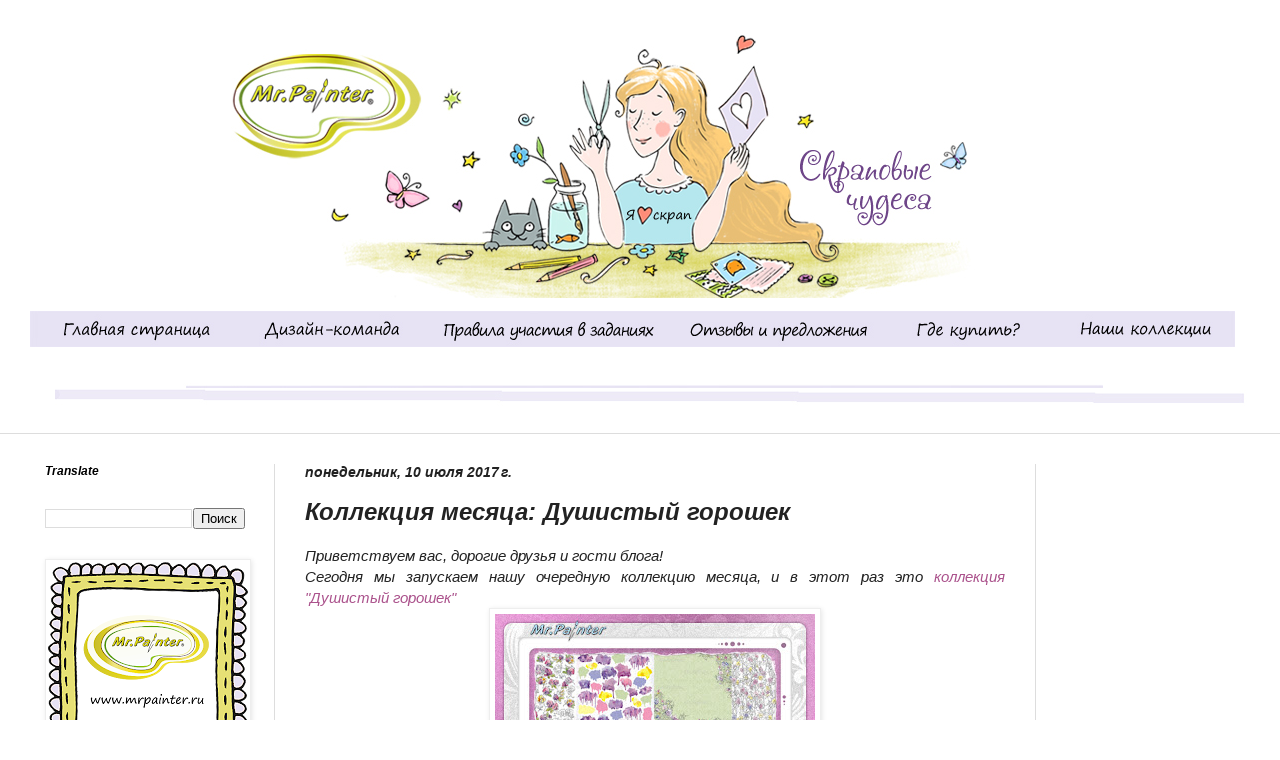

--- FILE ---
content_type: text/html; charset=UTF-8
request_url: https://blog-mrpainter.blogspot.com/2017/07/blog-post_10.html
body_size: 23074
content:
<!DOCTYPE html>
<html class='v2' dir='ltr' xmlns='http://www.w3.org/1999/xhtml' xmlns:b='http://www.google.com/2005/gml/b' xmlns:data='http://www.google.com/2005/gml/data' xmlns:expr='http://www.google.com/2005/gml/expr'>
<head>
<link href='https://www.blogger.com/static/v1/widgets/335934321-css_bundle_v2.css' rel='stylesheet' type='text/css'/>
<meta content='width=1100' name='viewport'/>
<meta content='text/html; charset=UTF-8' http-equiv='Content-Type'/>
<meta content='blogger' name='generator'/>
<link href='https://blog-mrpainter.blogspot.com/favicon.ico' rel='icon' type='image/x-icon'/>
<link href='http://blog-mrpainter.blogspot.com/2017/07/blog-post_10.html' rel='canonical'/>
<link rel="alternate" type="application/atom+xml" title="ТМ Mr.Painter - Atom" href="https://blog-mrpainter.blogspot.com/feeds/posts/default" />
<link rel="alternate" type="application/rss+xml" title="ТМ Mr.Painter - RSS" href="https://blog-mrpainter.blogspot.com/feeds/posts/default?alt=rss" />
<link rel="service.post" type="application/atom+xml" title="ТМ Mr.Painter - Atom" href="https://www.blogger.com/feeds/336482904312500093/posts/default" />

<link rel="alternate" type="application/atom+xml" title="ТМ Mr.Painter - Atom" href="https://blog-mrpainter.blogspot.com/feeds/8574435883650322747/comments/default" />
<!--Can't find substitution for tag [blog.ieCssRetrofitLinks]-->
<link href='https://blogger.googleusercontent.com/img/b/R29vZ2xl/AVvXsEg_ggTXvynPioWSbm30CikC0rfOvF98u7Q01nfmPWjYPYyn3JAe27JRQqLuKoWUnKuYQPQb4cKcaMST8UqUl8AJsr2SXyYytO2NwZqfwf3BFOfso3jcAUvjFgTQT3r-qjpHt70kxoQFwkQ/s320/%25D0%25BA%25D0%25BC.jpg' rel='image_src'/>
<meta content='http://blog-mrpainter.blogspot.com/2017/07/blog-post_10.html' property='og:url'/>
<meta content='Коллекция месяца: Душистый горошек' property='og:title'/>
<meta content='  Приветствуем вас, дорогие друзья и гости блога!   Сегодня мы запускаем нашу очередную коллекцию месяца, и в этот раз это коллекция &quot;Душист...' property='og:description'/>
<meta content='https://blogger.googleusercontent.com/img/b/R29vZ2xl/AVvXsEg_ggTXvynPioWSbm30CikC0rfOvF98u7Q01nfmPWjYPYyn3JAe27JRQqLuKoWUnKuYQPQb4cKcaMST8UqUl8AJsr2SXyYytO2NwZqfwf3BFOfso3jcAUvjFgTQT3r-qjpHt70kxoQFwkQ/w1200-h630-p-k-no-nu/%25D0%25BA%25D0%25BC.jpg' property='og:image'/>
<title>ТМ Mr.Painter: Коллекция месяца: Душистый горошек</title>
<link href="//mrpainter.ru/favicon.ico" rel="icon" type="image/x-icon">
<style id='page-skin-1' type='text/css'><!--
/*
-----------------------------------------------
Blogger Template Style
Name:     Simple
Designer: Blogger
URL:      www.blogger.com
----------------------------------------------- */
/* Content
----------------------------------------------- */
body {
font: italic normal 14px Arial, Tahoma, Helvetica, FreeSans, sans-serif;
color: #222222;
background: #cfe7d1 url(//1.bp.blogspot.com/-TnrP4dlWnUc/VdRM-fMN9AI/AAAAAAAAAB4/VpqhwRknHeg/s0/header2.jpg) no-repeat scroll top center;
padding: 0 0 0 0;
background-attachment: scroll;
}
html body .content-outer {
min-width: 0;
max-width: 100%;
width: 100%;
}
h2 {
font-size: 22px;
}
a:link {
text-decoration:none;
color: #ab528c;
}
a:visited {
text-decoration:none;
color: #5d4f99;
}
a:hover {
text-decoration:underline;
color: #ab528c;
}
.body-fauxcolumn-outer .fauxcolumn-inner {
background: transparent none repeat scroll top left;
_background-image: none;
}
.body-fauxcolumn-outer .cap-top {
position: absolute;
z-index: 1;
height: 400px;
width: 100%;
}
.body-fauxcolumn-outer .cap-top .cap-left {
width: 100%;
background: transparent none repeat-x scroll top left;
_background-image: none;
}
.content-outer {
-moz-box-shadow: 0 0 0 rgba(0, 0, 0, .15);
-webkit-box-shadow: 0 0 0 rgba(0, 0, 0, .15);
-goog-ms-box-shadow: 0 0 0 #333333;
box-shadow: 0 0 0 rgba(0, 0, 0, .15);
margin-bottom: 1px;
}
.content-inner {
padding: 0 0;
}
.main-outer, .footer-outer {
background-color: #ffffff;
}
/* Header
----------------------------------------------- */
.header-outer {
background: transparent none repeat-x scroll 0 -400px;
_background-image: none;
}
.Header h1 {
font: normal normal 70px Georgia, Utopia, 'Palatino Linotype', Palatino, serif;
color: #249fa3;
text-shadow: 0 0 0 rgba(0, 0, 0, .2);
}
.Header h1 a {
color: #249fa3;
}
.Header .description {
font-size: 200%;
color: #444444;
}
.header-inner .Header .titlewrapper {
padding: 22px 30px;
}
.header-inner .Header .descriptionwrapper {
padding: 0 30px;
}
/* Tabs
----------------------------------------------- */
.tabs-inner .section:first-child {
border-top: 0 solid #dddddd;
}
.tabs-inner .section:first-child ul {
margin-top: -0;
border-top: 0 solid #dddddd;
border-left: 0 solid #dddddd;
border-right: 0 solid #dddddd;
}
.tabs-inner .widget ul {
background: transparent none repeat-x scroll 0 -800px;
_background-image: none;
border-bottom: 0 solid #dddddd;
margin-top: 0;
margin-left: -0;
margin-right: -0;
}
.tabs-inner .widget li a {
display: inline-block;
padding: .6em 1em;
font: italic bold 18px Arial, Tahoma, Helvetica, FreeSans, sans-serif;
color: #5d4f99;
border-left: 0 solid #ffffff;
border-right: 0 solid #dddddd;
}
.tabs-inner .widget li:first-child a {
border-left: none;
}
.tabs-inner .widget li.selected a, .tabs-inner .widget li a:hover {
color: #444444;
background-color: transparent;
text-decoration: none;
}
/* Columns
----------------------------------------------- */
.main-outer {
border-top: 1px solid #dddddd;
}
.fauxcolumn-left-outer .fauxcolumn-inner {
border-right: 1px solid #dddddd;
}
.fauxcolumn-right-outer .fauxcolumn-inner {
border-left: 1px solid #dddddd;
}
/* Headings
----------------------------------------------- */
div.widget > h2,
div.widget h2.title {
margin: 0 0 1em 0;
font: italic bold 12px Arial, Tahoma, Helvetica, FreeSans, sans-serif;
color: #000000;
}
/* Widgets
----------------------------------------------- */
.widget .zippy {
color: #999999;
text-shadow: 2px 2px 1px rgba(0, 0, 0, .1);
}
.widget .popular-posts ul {
list-style: none;
}
/* Posts
----------------------------------------------- */
h2.date-header {
font: italic bold 14px Arial, Tahoma, Helvetica, FreeSans, sans-serif;
}
.date-header span {
background-color: transparent;
color: #222222;
padding: inherit;
letter-spacing: inherit;
margin: inherit;
}
.main-inner {
padding-top: 30px;
padding-bottom: 30px;
}
.main-inner .column-center-inner {
padding: 0 15px;
}
.main-inner .column-center-inner .section {
margin: 0 15px;
}
.post {
margin: 0 0 25px 0;
}
h3.post-title, .comments h4 {
font: italic bold 24px Arial, Tahoma, Helvetica, FreeSans, sans-serif;
margin: .75em 0 0;
}
.post-body {
font-size: 110%;
line-height: 1.4;
position: relative;
}
.post-body img, .post-body .tr-caption-container, .Profile img, .Image img,
.BlogList .item-thumbnail img {
padding: 2px;
background: #ffffff;
border: 1px solid #eeeeee;
-moz-box-shadow: 1px 1px 5px rgba(0, 0, 0, .1);
-webkit-box-shadow: 1px 1px 5px rgba(0, 0, 0, .1);
box-shadow: 1px 1px 5px rgba(0, 0, 0, .1);
}
.post-body img, .post-body .tr-caption-container {
padding: 5px;
}
.post-body .tr-caption-container {
color: #222222;
}
.post-body .tr-caption-container img {
padding: 0;
background: transparent;
border: none;
-moz-box-shadow: 0 0 0 rgba(0, 0, 0, .1);
-webkit-box-shadow: 0 0 0 rgba(0, 0, 0, .1);
box-shadow: 0 0 0 rgba(0, 0, 0, .1);
}
.post-header {
margin: 0 0 1.5em;
line-height: 1.6;
font-size: 90%;
}
.post-footer {
margin: 20px -2px 0;
padding: 5px 10px;
color: #666666;
background-color: #f9f9f9;
border-bottom: 1px solid #eeeeee;
line-height: 1.6;
font-size: 90%;
}
#comments .comment-author {
padding-top: 1.5em;
border-top: 1px solid #dddddd;
background-position: 0 1.5em;
}
#comments .comment-author:first-child {
padding-top: 0;
border-top: none;
}
.avatar-image-container {
margin: .2em 0 0;
}
#comments .avatar-image-container img {
border: 1px solid #eeeeee;
}
/* Comments
----------------------------------------------- */
.comments .comments-content .icon.blog-author {
background-repeat: no-repeat;
background-image: url([data-uri]);
}
.comments .comments-content .loadmore a {
border-top: 1px solid #999999;
border-bottom: 1px solid #999999;
}
.comments .comment-thread.inline-thread {
background-color: #f9f9f9;
}
.comments .continue {
border-top: 2px solid #999999;
}
/* Accents
---------------------------------------------- */
.section-columns td.columns-cell {
border-left: 1px solid #dddddd;
}
.blog-pager {
background: transparent none no-repeat scroll top center;
}
.blog-pager-older-link, .home-link,
.blog-pager-newer-link {
background-color: #ffffff;
padding: 5px;
}
.footer-outer {
border-top: 0 dashed #bbbbbb;
}
/* Mobile
----------------------------------------------- */
body.mobile  {
background-size: auto;
}
.mobile .body-fauxcolumn-outer {
background: transparent none repeat scroll top left;
}
.mobile .body-fauxcolumn-outer .cap-top {
background-size: 100% auto;
}
.mobile .content-outer {
-webkit-box-shadow: 0 0 3px rgba(0, 0, 0, .15);
box-shadow: 0 0 3px rgba(0, 0, 0, .15);
}
.mobile .tabs-inner .widget ul {
margin-left: 0;
margin-right: 0;
}
.mobile .post {
margin: 0;
}
.mobile .main-inner .column-center-inner .section {
margin: 0;
}
.mobile .date-header span {
padding: 0.1em 10px;
margin: 0 -10px;
}
.mobile h3.post-title {
margin: 0;
}
.mobile .blog-pager {
background: transparent none no-repeat scroll top center;
}
.mobile .footer-outer {
border-top: none;
}
.mobile .main-inner, .mobile .footer-inner {
background-color: #ffffff;
}
.mobile-index-contents {
color: #222222;
}
.mobile-link-button {
background-color: #ab528c;
}
.mobile-link-button a:link, .mobile-link-button a:visited {
color: #ffffff;
}
.mobile .tabs-inner .section:first-child {
border-top: none;
}
.mobile .tabs-inner .PageList .widget-content {
background-color: transparent;
color: #444444;
border-top: 0 solid #dddddd;
border-bottom: 0 solid #dddddd;
}
.mobile .tabs-inner .PageList .widget-content .pagelist-arrow {
border-left: 1px solid #dddddd;
}
body, .body-fauxcolumn-outer .cap-top {background-color: white!important;}
header{height:238px;cursor:pointer;}
header .title{display:none;}
#navbar-iframe {
opacity: 0;
}
#navbar-iframe:hover {
opacity: 0.5;
}
--></style>
<style id='template-skin-1' type='text/css'><!--
body {
min-width: 1250px;
}
.content-outer, .content-fauxcolumn-outer, .region-inner {
min-width: 1250px;
max-width: 1250px;
_width: 1250px;
}
.main-inner .columns {
padding-left: 260px;
padding-right: 230px;
}
.main-inner .fauxcolumn-center-outer {
left: 260px;
right: 230px;
/* IE6 does not respect left and right together */
_width: expression(this.parentNode.offsetWidth -
parseInt("260px") -
parseInt("230px") + 'px');
}
.main-inner .fauxcolumn-left-outer {
width: 260px;
}
.main-inner .fauxcolumn-right-outer {
width: 230px;
}
.main-inner .column-left-outer {
width: 260px;
right: 100%;
margin-left: -260px;
}
.main-inner .column-right-outer {
width: 230px;
margin-right: -230px;
}
#layout {
min-width: 0;
}
#layout .content-outer {
min-width: 0;
width: 800px;
}
#layout .region-inner {
min-width: 0;
width: auto;
}
--></style>
<link href='https://www.blogger.com/dyn-css/authorization.css?targetBlogID=336482904312500093&amp;zx=070e6b53-2547-4878-8282-25dd147ee2fb' media='none' onload='if(media!=&#39;all&#39;)media=&#39;all&#39;' rel='stylesheet'/><noscript><link href='https://www.blogger.com/dyn-css/authorization.css?targetBlogID=336482904312500093&amp;zx=070e6b53-2547-4878-8282-25dd147ee2fb' rel='stylesheet'/></noscript>
<meta name='google-adsense-platform-account' content='ca-host-pub-1556223355139109'/>
<meta name='google-adsense-platform-domain' content='blogspot.com'/>

</head>
<body class='loading variant-wide'>
<div class='navbar section' id='navbar' name='Панель навигации'><div class='widget Navbar' data-version='1' id='Navbar1'><script type="text/javascript">
    function setAttributeOnload(object, attribute, val) {
      if(window.addEventListener) {
        window.addEventListener('load',
          function(){ object[attribute] = val; }, false);
      } else {
        window.attachEvent('onload', function(){ object[attribute] = val; });
      }
    }
  </script>
<div id="navbar-iframe-container"></div>
<script type="text/javascript" src="https://apis.google.com/js/platform.js"></script>
<script type="text/javascript">
      gapi.load("gapi.iframes:gapi.iframes.style.bubble", function() {
        if (gapi.iframes && gapi.iframes.getContext) {
          gapi.iframes.getContext().openChild({
              url: 'https://www.blogger.com/navbar/336482904312500093?po\x3d8574435883650322747\x26origin\x3dhttps://blog-mrpainter.blogspot.com',
              where: document.getElementById("navbar-iframe-container"),
              id: "navbar-iframe"
          });
        }
      });
    </script><script type="text/javascript">
(function() {
var script = document.createElement('script');
script.type = 'text/javascript';
script.src = '//pagead2.googlesyndication.com/pagead/js/google_top_exp.js';
var head = document.getElementsByTagName('head')[0];
if (head) {
head.appendChild(script);
}})();
</script>
</div></div>
<div class='body-fauxcolumns'>
<div class='fauxcolumn-outer body-fauxcolumn-outer'>
<div class='cap-top'>
<div class='cap-left'></div>
<div class='cap-right'></div>
</div>
<div class='fauxborder-left'>
<div class='fauxborder-right'></div>
<div class='fauxcolumn-inner'>
</div>
</div>
<div class='cap-bottom'>
<div class='cap-left'></div>
<div class='cap-right'></div>
</div>
</div>
</div>
<div class='content'>
<div class='content-fauxcolumns'>
<div class='fauxcolumn-outer content-fauxcolumn-outer'>
<div class='cap-top'>
<div class='cap-left'></div>
<div class='cap-right'></div>
</div>
<div class='fauxborder-left'>
<div class='fauxborder-right'></div>
<div class='fauxcolumn-inner'>
</div>
</div>
<div class='cap-bottom'>
<div class='cap-left'></div>
<div class='cap-right'></div>
</div>
</div>
</div>
<div class='content-outer'>
<div class='content-cap-top cap-top'>
<div class='cap-left'></div>
<div class='cap-right'></div>
</div>
<div class='fauxborder-left content-fauxborder-left'>
<div class='fauxborder-right content-fauxborder-right'></div>
<div class='content-inner'>
<header onclick='window.location="/"'>
<div class='header-outer'>
<div class='header-cap-top cap-top'>
<div class='cap-left'></div>
<div class='cap-right'></div>
</div>
<div class='fauxborder-left header-fauxborder-left'>
<div class='fauxborder-right header-fauxborder-right'></div>
<div class='region-inner header-inner'>
<div class='header section' id='header' name='Заголовок'><div class='widget Header' data-version='1' id='Header1'>
<div id='header-inner'>
<a href='https://blog-mrpainter.blogspot.com/' style='display: block'>
<img alt='ТМ Mr.Painter' height='403px; ' id='Header1_headerimg' src='https://blogger.googleusercontent.com/img/b/R29vZ2xl/AVvXsEhqhcsLq4JghUlCls5165d-Rw3EFuQW-_U2W9UQuNf7vH-Tsu2Ma6OppnoblkY75hWcRpJwwLWiDikQxI2JqNGbmf7CCHqL7gwnMBtzih9io4_9o6pdWTjjBDl8U_MTbuy-xosH2hnc0Js/s1250/%25D1%2588%25D0%25B0%25D0%25BF%25D0%25BA%25D0%25B007.jpg' style='display: block' width='1250px; '/>
</a>
</div>
</div></div>
</div>
</div>
<div class='header-cap-bottom cap-bottom'>
<div class='cap-left'></div>
<div class='cap-right'></div>
</div>
</div>
</header>
<div class='tabs-outer'>
<div class='tabs-cap-top cap-top'>
<div class='cap-left'></div>
<div class='cap-right'></div>
</div>
<div class='fauxborder-left tabs-fauxborder-left'>
<div class='fauxborder-right tabs-fauxborder-right'></div>
<div class='region-inner tabs-inner'>
<div class='tabs no-items section' id='crosscol' name='Поперечный столбец'></div>
<div class='tabs section' id='crosscol-overflow' name='Cross-Column 2'><div class='widget HTML' data-version='1' id='HTML1'>
<div class='widget-content'>
<a href="https://blog-mrpainter.blogspot.ru/" target="_blank"><img src="https://blogger.googleusercontent.com/img/b/R29vZ2xl/AVvXsEhA1tOywAD43MoYUhIVR4X5m0HyV36UZstzo_HKxiMBnU-nME4SLGZtJ-JPoXztgOAbR9ZFJQAfoncphFPyO9YcUbaYWyVPISaXNGY8VGU3FvNIdizY9cBsH-ZJY0ZxN6mIXfcTeAIqiX8/s1600/07.jpg"/></a><a href="https://blog-mrpainter.blogspot.ru/p/blog-page_21.html" target="_blank"><img src="https://blogger.googleusercontent.com/img/b/R29vZ2xl/AVvXsEjIKIGOR_PXcPRWgl-5cU0j5s31HoYlNlRk2gr7DPw7A7kcSQdrJlsB7tEoRAHqXb7F11MsOuTWcGpxrBAJv5uTgXR49_y5z1g_PN1u_ztQhNmJS6PHNhnQea-MiA52BKuOUZhYYhAHi54/s1600/08.jpg"/></a><a href="https://blog-mrpainter.blogspot.ru/p/blog-page_12.html" target="_blank"><img src="https://blogger.googleusercontent.com/img/b/R29vZ2xl/AVvXsEj2ValJOIktvPz4pA744ul7nHZE1QHhQJUkvERx42jN4qV1C8W_MWcvUaBwUwUf2A57IFpXVEUGYLkJCn2kJCFrYcGHSZdhw3QpD9nfNLYIhOv3rxKutPgoONJ_2wmkAxijtpHb8jJrHZk/s1600/09.jpg"/></a><a href="https://blog-mrpainter.blogspot.ru/p/blog-page_29.html" target="_blank"><img src="https://blogger.googleusercontent.com/img/b/R29vZ2xl/AVvXsEjlGo5eOtxwav46xJg53Ab9tyioNiIqmZXK0xzNTDtxuP5RiTOT2bPH1cHBooyo-BiBbqVjaU9BJHXMY06XEjZbKGnapr_0iAoA52Hwi38c9CQm9Ia8JKn5bFQV0g5-j7DB_3li4R0g3kk/s1600/10.jpg"/></a><a href="https://blog-mrpainter.blogspot.ru/p/blog-page.html" target="_blank"><img src="https://blogger.googleusercontent.com/img/b/R29vZ2xl/AVvXsEh8QZ-cfGKw2H47fMFCtCm4PF0n1osnFAFFI3yf5Zj9IJdIMhsSFVklvh4MqHpmeJVDApDHwoSxwqCecTh5iyDYDuV3iyc9r8ICijIzQ4jTEGUHnpxFmc522iyyOnIldaJmWU-hMqTpDCc/s1600/11.jpg"/></a><a href="https://blog-mrpainter.blogspot.ru/p/blog-page_3.html" target="_blank"><img src="https://blogger.googleusercontent.com/img/b/R29vZ2xl/AVvXsEj-UXQGlEMk9CUIeerYjo_0fj9ODd7vG_NoPX3iYmCknKjd3pM9kcS0OkGa7lUpT6L13AN8YvMU8eVrs1NTO-Kxkcsu8yqIttJsx6Ke_kOVK9VDcW8IQUyDTstSTJEDmBpymsAzF7za7tA/s1600/12.jpg"/></a>
</div>
<div class='clear'></div>
</div></div>
</div>
</div>
<div class='tabs-cap-bottom cap-bottom'>
<div class='cap-left'></div>
<div class='cap-right'></div>
</div>
</div>
<div class='main-outer'>
<div class='main-cap-top cap-top'>
<div class='cap-left'></div>
<div class='cap-right'></div>
</div>
<div class='fauxborder-left main-fauxborder-left'>
<div class='fauxborder-right main-fauxborder-right'></div>
<div class='region-inner main-inner'>
<div class='columns fauxcolumns'>
<div class='fauxcolumn-outer fauxcolumn-center-outer'>
<div class='cap-top'>
<div class='cap-left'></div>
<div class='cap-right'></div>
</div>
<div class='fauxborder-left'>
<div class='fauxborder-right'></div>
<div class='fauxcolumn-inner'>
</div>
</div>
<div class='cap-bottom'>
<div class='cap-left'></div>
<div class='cap-right'></div>
</div>
</div>
<div class='fauxcolumn-outer fauxcolumn-left-outer'>
<div class='cap-top'>
<div class='cap-left'></div>
<div class='cap-right'></div>
</div>
<div class='fauxborder-left'>
<div class='fauxborder-right'></div>
<div class='fauxcolumn-inner'>
</div>
</div>
<div class='cap-bottom'>
<div class='cap-left'></div>
<div class='cap-right'></div>
</div>
</div>
<div class='fauxcolumn-outer fauxcolumn-right-outer'>
<div class='cap-top'>
<div class='cap-left'></div>
<div class='cap-right'></div>
</div>
<div class='fauxborder-left'>
<div class='fauxborder-right'></div>
<div class='fauxcolumn-inner'>
</div>
</div>
<div class='cap-bottom'>
<div class='cap-left'></div>
<div class='cap-right'></div>
</div>
</div>
<!-- corrects IE6 width calculation -->
<div class='columns-inner'>
<div class='column-center-outer'>
<div class='column-center-inner'>
<div class='main section' id='main' name='Основной'><div class='widget Blog' data-version='1' id='Blog1'>
<div class='blog-posts hfeed'>

          <div class="date-outer">
        
<h2 class='date-header'><span>понедельник, 10 июля 2017&#8239;г.</span></h2>

          <div class="date-posts">
        
<div class='post-outer'>
<div class='post hentry' itemprop='blogPost' itemscope='itemscope' itemtype='http://schema.org/BlogPosting'>
<meta content='https://blogger.googleusercontent.com/img/b/R29vZ2xl/AVvXsEg_ggTXvynPioWSbm30CikC0rfOvF98u7Q01nfmPWjYPYyn3JAe27JRQqLuKoWUnKuYQPQb4cKcaMST8UqUl8AJsr2SXyYytO2NwZqfwf3BFOfso3jcAUvjFgTQT3r-qjpHt70kxoQFwkQ/s320/%25D0%25BA%25D0%25BC.jpg' itemprop='image_url'/>
<meta content='336482904312500093' itemprop='blogId'/>
<meta content='8574435883650322747' itemprop='postId'/>
<a name='8574435883650322747'></a>
<h3 class='post-title entry-title' itemprop='name'>
Коллекция месяца: Душистый горошек
</h3>
<div class='post-header'>
<div class='post-header-line-1'></div>
</div>
<div class='post-body entry-content' id='post-body-8574435883650322747' itemprop='description articleBody'>
<div dir="ltr" style="text-align: left;" trbidi="on">
<div style="text-align: justify;">
Приветствуем вас, дорогие друзья и гости блога!</div>
<div style="text-align: justify;">
Сегодня мы запускаем нашу очередную коллекцию месяца, и в этот раз это <a href="http://mrpainter.ru/collections/81/" target="_blank">коллекция "Душистый горошек"</a></div>
<div class="separator" style="clear: both; text-align: center;">
<a href="https://blogger.googleusercontent.com/img/b/R29vZ2xl/AVvXsEg_ggTXvynPioWSbm30CikC0rfOvF98u7Q01nfmPWjYPYyn3JAe27JRQqLuKoWUnKuYQPQb4cKcaMST8UqUl8AJsr2SXyYytO2NwZqfwf3BFOfso3jcAUvjFgTQT3r-qjpHt70kxoQFwkQ/s1600/%25D0%25BA%25D0%25BC.jpg" imageanchor="1" style="margin-left: 1em; margin-right: 1em;"><img border="0" data-original-height="500" data-original-width="500" height="320" src="https://blogger.googleusercontent.com/img/b/R29vZ2xl/AVvXsEg_ggTXvynPioWSbm30CikC0rfOvF98u7Q01nfmPWjYPYyn3JAe27JRQqLuKoWUnKuYQPQb4cKcaMST8UqUl8AJsr2SXyYytO2NwZqfwf3BFOfso3jcAUvjFgTQT3r-qjpHt70kxoQFwkQ/s320/%25D0%25BA%25D0%25BC.jpg" width="320" /></a></div>
<div style="text-align: justify;">
Полный обзор коллекции в нашем блоге вы найдете&nbsp;<a href="http://blog-mrpainter.blogspot.ru/2017/04/blog-post_26.html" target="_blank">тут</a>.</div>
<div style="text-align: justify;">
<br /></div>
<div style="text-align: justify;">
А сегодня эту коллекцию для вас представляет&nbsp;<a href="http://yuliapospelova.blogspot.ru/" target="_blank">Юлия Поспелова</a>. Слово ей.<br />
<div style="text-align: left;">
<blockquote class="tr_bq" style="text-align: justify;">
<i>Привет всем! Лето в самом разгаре и у Mr.Paintera есть чудесная <a href="http://blog-mrpainter.blogspot.ru/2017/04/blog-post_26.html" target="_blank">коллекция "Душистый горошек"</a>, которая будоражила меня много времени. Я много что хотела из нее сделать, особенно акварельный альбом. Но нарезав бумагу, моя фантазия повернулась в иное русло и я сделала небольшой альбом с раскрывающимися разворотами.</i></blockquote>
</div>
<div class="separator" style="clear: both; text-align: center;">
<a href="https://blogger.googleusercontent.com/img/b/R29vZ2xl/AVvXsEiJ5E2Q-4Dsr7Xn955_DgWxfT6yvI44avZOHXWVYQb6cQZWwdVR80q5rK7lggUHIbRTOIa_jSKKARJpjeaa0m_rP69P4cbn6ZaXWQ29TzmegbCA1QIyteDnLyyaVQKsw4gTDtFMBmW02Fbl/s1600/1.jpg" imageanchor="1" style="margin-left: 1em; margin-right: 1em;"><img border="0" data-original-height="1200" data-original-width="1600" height="480" src="https://blogger.googleusercontent.com/img/b/R29vZ2xl/AVvXsEiJ5E2Q-4Dsr7Xn955_DgWxfT6yvI44avZOHXWVYQb6cQZWwdVR80q5rK7lggUHIbRTOIa_jSKKARJpjeaa0m_rP69P4cbn6ZaXWQ29TzmegbCA1QIyteDnLyyaVQKsw4gTDtFMBmW02Fbl/s640/1.jpg" width="640" /></a></div>
<div style="text-align: center;">
</div>
<a name="more"></a><div style="text-align: center;">
<a href="https://blogger.googleusercontent.com/img/b/R29vZ2xl/AVvXsEiYlje-3vFb06XwqNjowmlb3IjOmJnsAhKSEqug8WBrnw0okEF1AJ4xUQP5vw2Q8F_rr8JxYWGzQPDCyqSHOzc4UWA1_ZSfTCJVONkssH-LaYmVZGko2om666FWGwrNWAZ94zza7LSdpLlH/s1600/2.jpg" imageanchor="1" style="margin-left: 1em; margin-right: 1em;"><img border="0" data-original-height="1200" data-original-width="1600" height="480" src="https://blogger.googleusercontent.com/img/b/R29vZ2xl/AVvXsEiYlje-3vFb06XwqNjowmlb3IjOmJnsAhKSEqug8WBrnw0okEF1AJ4xUQP5vw2Q8F_rr8JxYWGzQPDCyqSHOzc4UWA1_ZSfTCJVONkssH-LaYmVZGko2om666FWGwrNWAZ94zza7LSdpLlH/s640/2.jpg" width="640" /></a></div>
<div style="text-align: center;">
<a href="https://blogger.googleusercontent.com/img/b/R29vZ2xl/AVvXsEiP9AG5Ok7QGFer7GBCFYfioKwsanBPNNj0gafhGmcgurqRwBnUpgzBGL8srRJ8IvHQl7XNiREx0acooxmZm8BBDbIR2YanDHc7Mc3QPDMg9OmFiII7m8RjsOvtEfZU7bWsEUsqbw5pHRv0/s1600/4.jpg" imageanchor="1" style="margin-left: 1em; margin-right: 1em;"><img border="0" data-original-height="1200" data-original-width="1600" height="480" src="https://blogger.googleusercontent.com/img/b/R29vZ2xl/AVvXsEiP9AG5Ok7QGFer7GBCFYfioKwsanBPNNj0gafhGmcgurqRwBnUpgzBGL8srRJ8IvHQl7XNiREx0acooxmZm8BBDbIR2YanDHc7Mc3QPDMg9OmFiII7m8RjsOvtEfZU7bWsEUsqbw5pHRv0/s640/4.jpg" width="640" /></a></div>
<div style="text-align: left;">
<div style="text-align: justify;">
<blockquote class="tr_bq">
<i>Но фоны я все же сделала акварельными, в этом мне помог&nbsp;<a href="http://mrpainter.ru/catalog/16487218312/18650339962/">кардсток Первый снег</a>. На нем спреи выглядят намного ярче, чем на акварельной бумаге.</i></blockquote>
</div>
</div>
<div style="text-align: left;">
<div class="separator" style="clear: both; text-align: center;">
<a href="https://blogger.googleusercontent.com/img/b/R29vZ2xl/AVvXsEi8fiEWD2HAHwP_suwKjKEyU7uwMhOjMv8L6yqSI6dpLjE4L4y6YW2wKE-cZnwxDIgwHAJ2aOo5Oyts86JTogBPawvcr2WquOqY0XmUKuQDh9o81REJbhuLr4bTFHGqXBzF3u3LQeyInURd/s1600/3.jpg" imageanchor="1" style="margin-left: 1em; margin-right: 1em;"><img border="0" data-original-height="1200" data-original-width="1600" height="480" src="https://blogger.googleusercontent.com/img/b/R29vZ2xl/AVvXsEi8fiEWD2HAHwP_suwKjKEyU7uwMhOjMv8L6yqSI6dpLjE4L4y6YW2wKE-cZnwxDIgwHAJ2aOo5Oyts86JTogBPawvcr2WquOqY0XmUKuQDh9o81REJbhuLr4bTFHGqXBzF3u3LQeyInURd/s640/3.jpg" width="640" /></a></div>
<blockquote class="tr_bq" style="clear: both; text-align: justify;">
<i>Яркости я придала с помощью&nbsp;<a href="http://mrpainter.ru/catalog/11371914412/32913340162/">спреев Акварель</a>&nbsp;Ирис, Сиреневая дымка, Розовый рассвет, Молодой виноград, Манговый маффин, Дыхание весны, Лесная чаща.</i></blockquote>
<div class="separator" style="clear: both; text-align: center;">
<a href="https://blogger.googleusercontent.com/img/b/R29vZ2xl/AVvXsEhtw4vWcVdU2P3wlL25rD4jyQwuecr7eVshtmiHFlZgItUEiSUHY4GJ-vL86Obp8TG-WK9BSqbb-UQHp5m5lrdC9p1f4IoTXjdt7sI2O_7APLlWp8M8ugyYDCbKe4HotigXtfgamqEas932/s1600/5.jpg" imageanchor="1" style="margin-left: 1em; margin-right: 1em;"><img border="0" data-original-height="1200" data-original-width="1600" height="480" src="https://blogger.googleusercontent.com/img/b/R29vZ2xl/AVvXsEhtw4vWcVdU2P3wlL25rD4jyQwuecr7eVshtmiHFlZgItUEiSUHY4GJ-vL86Obp8TG-WK9BSqbb-UQHp5m5lrdC9p1f4IoTXjdt7sI2O_7APLlWp8M8ugyYDCbKe4HotigXtfgamqEas932/s640/5.jpg" width="640" /></a></div>
<div style="text-align: justify;">
<blockquote class="tr_bq">
<i>В основе альбома лежит&nbsp;<a href="http://mrpainter.ru/collections/81/">набор бумаги Душистый горошек</a>. Также я использовала&nbsp;<a href="http://mrpainter.ru/collections/81/36088518042/">высечки</a>&nbsp;и&nbsp;<a href="http://mrpainter.ru/collections/81/36087616402/">лист для вырезания</a>.</i></blockquote>
</div>
<div class="separator" style="clear: both; text-align: center;">
<a href="https://blogger.googleusercontent.com/img/b/R29vZ2xl/AVvXsEjsoF0ilNapnU51zpZGzcD2HvEjWOyKTNy73iTWUPdfwWkGqs0rjW3Y9JcleX5bME9LOwNTCunVBnJvo7UOgGwj7mBlFWJq_xx_toOuWsAxWsT-lNKYpolf3NDo9L83PZAe4q2G-wvsEDB0/s1600/6.jpg" imageanchor="1" style="margin-left: 1em; margin-right: 1em;"><img border="0" data-original-height="1200" data-original-width="1600" height="480" src="https://blogger.googleusercontent.com/img/b/R29vZ2xl/AVvXsEjsoF0ilNapnU51zpZGzcD2HvEjWOyKTNy73iTWUPdfwWkGqs0rjW3Y9JcleX5bME9LOwNTCunVBnJvo7UOgGwj7mBlFWJq_xx_toOuWsAxWsT-lNKYpolf3NDo9L83PZAe4q2G-wvsEDB0/s640/6.jpg" width="640" /></a></div>
<div style="text-align: justify;">
<blockquote class="tr_bq">
<i>В каждом развороте есть раскрывающиеся элементы, которые крепятся на магниты,&nbsp;<a href="http://mrpainter.ru/catalog/16487229252/27125326612/">Светло-сиреневый шпагат</a>&nbsp;и шебби ленты. Подробнее альбом можно будет посмотреть в видео обзоре ниже.</i></blockquote>
</div>
<div class="separator" style="clear: both; text-align: center;">
<a href="https://blogger.googleusercontent.com/img/b/R29vZ2xl/AVvXsEiyDTW7_A9gvZJwXmC_VVg68h8AAYvT9DJ5J8HDeWUdwbJD22JviU5o6p8xBqS3SfdtF-X5kgRo7P_8kFw6199mv4lD0OTvAX1B8VCDPT-sF3W9KjBzulUSh0BmWce60034siJNqWAFX_LW/s1600/7.jpg" imageanchor="1" style="margin-left: 1em; margin-right: 1em;"><img border="0" data-original-height="1200" data-original-width="1600" height="480" src="https://blogger.googleusercontent.com/img/b/R29vZ2xl/AVvXsEiyDTW7_A9gvZJwXmC_VVg68h8AAYvT9DJ5J8HDeWUdwbJD22JviU5o6p8xBqS3SfdtF-X5kgRo7P_8kFw6199mv4lD0OTvAX1B8VCDPT-sF3W9KjBzulUSh0BmWce60034siJNqWAFX_LW/s640/7.jpg" width="640" /></a></div>
<div style="text-align: center;">
<a href="https://blogger.googleusercontent.com/img/b/R29vZ2xl/AVvXsEgMyByor0kUYxEenAIdZw-hcyd2o9PF88J9-irT3cEMrvS4eA8pC042nvn2eNZSj0vekMbE10RXYKurqNEMs-HyiS4-VRFr-eOMtTtU2w19s057lKhh55KRk8kcqIXacvy8j-GSPTwN52X3/s1600/8.jpg" imageanchor="1" style="margin-left: 1em; margin-right: 1em;"><img border="0" data-original-height="1200" data-original-width="1600" height="480" src="https://blogger.googleusercontent.com/img/b/R29vZ2xl/AVvXsEgMyByor0kUYxEenAIdZw-hcyd2o9PF88J9-irT3cEMrvS4eA8pC042nvn2eNZSj0vekMbE10RXYKurqNEMs-HyiS4-VRFr-eOMtTtU2w19s057lKhh55KRk8kcqIXacvy8j-GSPTwN52X3/s640/8.jpg" width="640" /></a></div>
<div style="text-align: center;">
<a href="https://blogger.googleusercontent.com/img/b/R29vZ2xl/AVvXsEgluUPVOp_CQbv-IBRSkgOZzQcYNpTOfFrw2bMbeokTmS4Djj6_0GWQ0OgdMdnObwrGOGLTHH55ZAthKdlQGbMYrOS7sX13A0Onc_rXxbw9YpJ_x0cx5e0P1hqIEwHaY7_YOpkc878wxmp1/s1600/9.jpg" imageanchor="1" style="margin-left: 1em; margin-right: 1em;"><img border="0" data-original-height="1200" data-original-width="1600" height="480" src="https://blogger.googleusercontent.com/img/b/R29vZ2xl/AVvXsEgluUPVOp_CQbv-IBRSkgOZzQcYNpTOfFrw2bMbeokTmS4Djj6_0GWQ0OgdMdnObwrGOGLTHH55ZAthKdlQGbMYrOS7sX13A0Onc_rXxbw9YpJ_x0cx5e0P1hqIEwHaY7_YOpkc878wxmp1/s640/9.jpg" width="640" /></a></div>
<div style="text-align: center;">
<a href="https://blogger.googleusercontent.com/img/b/R29vZ2xl/AVvXsEjWIhhU4FJFz5oXS9mPuUOBKmWqIKusvnbeP2mURqLvmVFelOOCPlhp9Cac-U-wYcL8QQC1KVpUuANt3-FONAy3JMYul2y_jjOyvjkiCkp8QR9NVaJpdop-eG0MOb77qg_FdVQYMB9Z22m5/s1600/10.jpg" imageanchor="1" style="margin-left: 1em; margin-right: 1em;"><img border="0" data-original-height="1125" data-original-width="1600" height="450" src="https://blogger.googleusercontent.com/img/b/R29vZ2xl/AVvXsEjWIhhU4FJFz5oXS9mPuUOBKmWqIKusvnbeP2mURqLvmVFelOOCPlhp9Cac-U-wYcL8QQC1KVpUuANt3-FONAy3JMYul2y_jjOyvjkiCkp8QR9NVaJpdop-eG0MOb77qg_FdVQYMB9Z22m5/s640/10.jpg" width="640" /></a></div>
<blockquote class="tr_bq" style="clear: both; text-align: justify;">
<i>Для тех кто желает посмотреть альбом более подробно я приготовила видео обзор. В нем вы увидите все открывающиеся элементы.</i></blockquote>
<div class="separator" style="clear: both; text-align: center;">
<iframe allowfullscreen="" frameborder="0" height="315" src="https://www.youtube.com/embed/OU1pB8X-rrc" width="560"></iframe></div>
<blockquote class="tr_bq" style="clear: both; text-align: justify;">
<i>Спасибо за внимание! Пока-пока!</i></blockquote>
<b style="font-family: &quot;times new roman&quot;; text-align: justify;">Правила:</b><br />
<div style="font-family: &quot;times new roman&quot;; text-align: justify;">
1. По заданию мы принимаем абсолютно любую&nbsp;<b>новую</b>&nbsp;работу, т.е. выполненную после старта задания и ни где ранее не опубликованную.<br />
2. Работа должна быть не цифровой, только традиционный бумажный скрапбукинг!<br />
3. Работа&nbsp;<b>частично</b>&nbsp;должна быть выполнена из материалов коллекции "Душистый горошек" ТМ Mr.Painter. Кроме этого вы можете использовать другие материалы ТМ Mr.Painter. Наличие других элементов допустимо в незначительных размерах.<br />
4. С работой вы можете принимать участие в заданиях других блогов.<br />
5. Дата публикации вашего поста в личном блоге должна совпадать с датой добавления работы в InLinkz.<br />
6. Количество работ от одного участника не ограничено.<br />
7. Для участия в задании не обязательно иметь блог - это может быть любой&nbsp;<b>открытый</b>&nbsp;интернет-ресурс (соц.сети Одноклассники, ВКонтакте, ЖЖ, ФБ и т.п.) - главное, чтобы были выполнены все условия.<br />
8. Пост с вашей работой должен содержать баннер и прямую ссылку на задание нашего блога.<br />
9. По итогам задания дизайн-команда выберет победителя, ТОП и приглашенного дизайнера посредством голосования. Победитель задания получает приз от TM "Mr.Painter".<br />
С полным списком правил вы можете ознакомиться&nbsp;<a href="http://blog-mrpainter.blogspot.ru/p/blog-page_12.html" target="_blank">тут</a>.<br />
<br /></div>
<span style="font-family: &quot;times new roman&quot;; text-align: justify;">Мы ждем ваши работы&nbsp;</span><b style="font-family: &quot;times new roman&quot;; text-align: justify;">до 31 июля</b><span style="font-family: &quot;times new roman&quot;; text-align: justify;">, свои работы добавляйте в Линк:</span><br />
<!-- start InLinkz script -->
    <br />
<div class="InLinkzContainer" id="726270">
<a href="http://www.inlinkz.com/new/view.php?id=726270" rel="nofollow" title="click to view in an external page.">An InLinkz Link-up</a></div>
<script src="https://static.inlinkz.com/cs2.js" type="text/javascript"></script>
<!-- end InLinkz script --></div>
</div>
Вдохновения и приятного творчества Вам!</div>
<div style='clear: both;'></div>
</div>
<div class='post-footer'>
<div class='post-footer-line post-footer-line-1'><span class='post-author vcard'>
Автор:
<span class='fn' itemprop='author' itemscope='itemscope' itemtype='http://schema.org/Person'>
<meta content='https://www.blogger.com/profile/13087920570688276642' itemprop='url'/>
<a class='g-profile' href='https://www.blogger.com/profile/13087920570688276642' rel='author' title='author profile'>
<span itemprop='name'>Alekseeva_Ekaterina</span>
</a>
</span>
</span>
<span class='post-timestamp'>
на
<meta content='http://blog-mrpainter.blogspot.com/2017/07/blog-post_10.html' itemprop='url'/>
<a class='timestamp-link' href='https://blog-mrpainter.blogspot.com/2017/07/blog-post_10.html' rel='bookmark' title='permanent link'><abbr class='published' itemprop='datePublished' title='2017-07-10T06:30:00+03:00'>06:30</abbr></a>
</span>
<span class='post-comment-link'>
</span>
<span class='post-icons'>
<span class='item-control blog-admin pid-743459800'>
<a href='https://www.blogger.com/post-edit.g?blogID=336482904312500093&postID=8574435883650322747&from=pencil' title='Изменить сообщение'>
<img alt='' class='icon-action' height='18' src='https://resources.blogblog.com/img/icon18_edit_allbkg.gif' width='18'/>
</a>
</span>
</span>
<div class='post-share-buttons goog-inline-block'>
<a class='goog-inline-block share-button sb-email' href='https://www.blogger.com/share-post.g?blogID=336482904312500093&postID=8574435883650322747&target=email' target='_blank' title='Отправить по электронной почте'><span class='share-button-link-text'>Отправить по электронной почте</span></a><a class='goog-inline-block share-button sb-blog' href='https://www.blogger.com/share-post.g?blogID=336482904312500093&postID=8574435883650322747&target=blog' onclick='window.open(this.href, "_blank", "height=270,width=475"); return false;' target='_blank' title='Написать об этом в блоге'><span class='share-button-link-text'>Написать об этом в блоге</span></a><a class='goog-inline-block share-button sb-twitter' href='https://www.blogger.com/share-post.g?blogID=336482904312500093&postID=8574435883650322747&target=twitter' target='_blank' title='Поделиться в X'><span class='share-button-link-text'>Поделиться в X</span></a><a class='goog-inline-block share-button sb-facebook' href='https://www.blogger.com/share-post.g?blogID=336482904312500093&postID=8574435883650322747&target=facebook' onclick='window.open(this.href, "_blank", "height=430,width=640"); return false;' target='_blank' title='Опубликовать в Facebook'><span class='share-button-link-text'>Опубликовать в Facebook</span></a><a class='goog-inline-block share-button sb-pinterest' href='https://www.blogger.com/share-post.g?blogID=336482904312500093&postID=8574435883650322747&target=pinterest' target='_blank' title='Поделиться в Pinterest'><span class='share-button-link-text'>Поделиться в Pinterest</span></a>
</div>
</div>
<div class='post-footer-line post-footer-line-2'><span class='post-labels'>
Ярлыки:
<a href='https://blog-mrpainter.blogspot.com/search/label/%D0%94%D1%83%D1%88%D0%B8%D1%81%D1%82%D1%8B%D0%B9%20%D0%B3%D0%BE%D1%80%D0%BE%D1%88%D0%B5%D0%BA' rel='tag'>Душистый горошек</a>,
<a href='https://blog-mrpainter.blogspot.com/search/label/%D0%BA%D0%BE%D0%BB%D0%BB%D0%B5%D0%BA%D1%86%D0%B8%D1%8F%20%D0%BC%D0%B5%D1%81%D1%8F%D1%86%D0%B0' rel='tag'>коллекция месяца</a>
</span>
</div>
<div class='post-footer-line post-footer-line-3'><span class='post-location'>
</span>
</div>
</div>
</div>
<div class='comments' id='comments'>
<a name='comments'></a>
<h4>Комментариев нет:</h4>
<div id='Blog1_comments-block-wrapper'>
<dl class='avatar-comment-indent' id='comments-block'>
</dl>
</div>
<p class='comment-footer'>
<div class='comment-form'>
<a name='comment-form'></a>
<h4 id='comment-post-message'>Отправить комментарий</h4>
<p>
</p>
<a href='https://www.blogger.com/comment/frame/336482904312500093?po=8574435883650322747&hl=ru&saa=85391&origin=https://blog-mrpainter.blogspot.com' id='comment-editor-src'></a>
<iframe allowtransparency='true' class='blogger-iframe-colorize blogger-comment-from-post' frameborder='0' height='410px' id='comment-editor' name='comment-editor' src='' width='100%'></iframe>
<script src='https://www.blogger.com/static/v1/jsbin/2830521187-comment_from_post_iframe.js' type='text/javascript'></script>
<script type='text/javascript'>
      BLOG_CMT_createIframe('https://www.blogger.com/rpc_relay.html');
    </script>
</div>
</p>
</div>
</div>

        </div></div>
      
</div>
<div class='blog-pager' id='blog-pager'>
<span id='blog-pager-newer-link'>
<a class='blog-pager-newer-link' href='https://blog-mrpainter.blogspot.com/2017/07/blog-post_34.html' id='Blog1_blog-pager-newer-link' title='Следующее'>Следующее</a>
</span>
<span id='blog-pager-older-link'>
<a class='blog-pager-older-link' href='https://blog-mrpainter.blogspot.com/2017/07/blog-post_44.html' id='Blog1_blog-pager-older-link' title='Предыдущее'>Предыдущее</a>
</span>
<a class='home-link' href='https://blog-mrpainter.blogspot.com/'>Главная страница</a>
</div>
<div class='clear'></div>
<div class='post-feeds'>
<div class='feed-links'>
Подписаться на:
<a class='feed-link' href='https://blog-mrpainter.blogspot.com/feeds/8574435883650322747/comments/default' target='_blank' type='application/atom+xml'>Комментарии к сообщению (Atom)</a>
</div>
</div>
</div></div>
</div>
</div>
<div class='column-left-outer'>
<div class='column-left-inner'>
<aside>
<div class='sidebar section' id='sidebar-left-1'><div class='widget Translate' data-version='1' id='Translate1'>
<h2 class='title'>Translate</h2>
<div id='google_translate_element'></div>
<script>
    function googleTranslateElementInit() {
      new google.translate.TranslateElement({
        pageLanguage: 'ru',
        autoDisplay: 'true',
        layout: google.translate.TranslateElement.InlineLayout.SIMPLE
      }, 'google_translate_element');
    }
  </script>
<script src='//translate.google.com/translate_a/element.js?cb=googleTranslateElementInit'></script>
<div class='clear'></div>
</div><div class='widget BlogSearch' data-version='1' id='BlogSearch1'>
<div class='widget-content'>
<div id='BlogSearch1_form'>
<form action='https://blog-mrpainter.blogspot.com/search' class='gsc-search-box' target='_top'>
<table cellpadding='0' cellspacing='0' class='gsc-search-box'>
<tbody>
<tr>
<td class='gsc-input'>
<input autocomplete='off' class='gsc-input' name='q' size='10' title='search' type='text' value=''/>
</td>
<td class='gsc-search-button'>
<input class='gsc-search-button' title='search' type='submit' value='Поиск'/>
</td>
</tr>
</tbody>
</table>
</form>
</div>
</div>
<div class='clear'></div>
</div><div class='widget Image' data-version='1' id='Image4'>
<div class='widget-content'>
<a href='http://mrpainter.ru/'>
<img alt='' height='200' id='Image4_img' src='https://blogger.googleusercontent.com/img/b/R29vZ2xl/AVvXsEhbd99vAUR6x0SduiWd4KAzGRsijPkRsSVsgXNgU5lP3G1oXruiD4youO9bCXown2vIq7P-viav17lPyEnH9ZLD9dstUIVRy3_qtadkC9Ns3ywgllzLa95LjLwlMJdYhj0Z4lZ6Olp8CZk/s200/%25D1%2580%25D0%25B0%25D0%25BC%25D0%25BA%25D0%25B0+500x500+-+%25D0%25A1%25D1%2581%25D1%258B%25D0%25BB%25D0%25BA%25D0%25B0+%25D0%25BD%25D0%25B0+%25D1%2581%25D0%25B0%25D0%25B9%25D1%2582+%25D0%259F%25D0%25B5%25D0%25B9%25D0%25BD%25D1%2582%25D0%25B5%25D1%2580.png' width='200'/>
</a>
<br/>
</div>
<div class='clear'></div>
</div><div class='widget HTML' data-version='1' id='HTML2'>
<div class='widget-content'>
<center><a href="https://vk.com/mrpaintergroup"><img src="https://blogger.googleusercontent.com/img/b/R29vZ2xl/AVvXsEiIkN5HC_xxJM-mLEfw6cKx07PbJJMxayR-JEQFK8GusfA3G5534JrBcwmTTpJ4fGAoraK5z3Ok89Y55ikM81Fa8PNm9V5vvi2CdhnwskgzJM3vAtCxRyGxhhcOuBaOHdBACDvXvErIjUA/s1600/13.jpg" width="80"/></a> <a href="https://www.instagram.com/mrpainter_group/"><img src="https://blogger.googleusercontent.com/img/b/R29vZ2xl/AVvXsEgEfowuvDwCT-6P5VGUP5Wg3KcQrvfEBSNkTfBQt1IyZGEfxvBsHLGKnlojL0FMAW1RVGdrQOcZuXqLxSVTUNL0r7GCmg1XXRRL8yuG2QG64RlPH6DZezY6DqESyEuZfoBVxXh9-yfaZrM/s1600/14.jpg" width="80"/></a></center>
</div>
<div class='clear'></div>
</div><div class='widget Image' data-version='1' id='Image11'>
<div class='widget-content'>
<a href='http://blog-mrpainter.blogspot.ru/p/blog-page_29.html'>
<img alt='' height='104' id='Image11_img' src='https://blogger.googleusercontent.com/img/b/R29vZ2xl/AVvXsEgrZH2-c_Z_7sccDbd6evBy9J1FNfVstsaR18JmYf3jVSX_YvJl_AWglN8TVSaXjJzPw0JMZRA3m6bFbUhyubA4WiWjF81fsu2yQz6acxckE9dracuO5bZNf_wI9WzoJPVhfjqSCa74Ho0/s200/%25D1%2580%25D0%25B0%25D0%25BC%25D0%25BA%25D0%25B0+500%25D1%2585260+-+%25D0%259A%25D0%25BD%25D0%25B8%25D0%25B3%25D0%25B0+%25D0%25BE%25D1%2582%25D0%25B7%25D1%258B%25D0%25B2%25D0%25BE%25D0%25B2+%25D0%25B8+%25D0%25BF%25D1%2580%25D0%25B5%25D0%25B4%25D0%25BB%25D0%25BE%25D0%25B6%25D0%25B5%25D0%25BD%25D0%25B8%25D0%25B9.png' width='200'/>
</a>
<br/>
<span class='caption'>Мы открыты для всего нового!</span>
</div>
<div class='clear'></div>
</div><div class='widget Followers' data-version='1' id='Followers1'>
<h2 class='title'>Постоянные читатели</h2>
<div class='widget-content'>
<div id='Followers1-wrapper'>
<div style='margin-right:2px;'>
<div><script type="text/javascript" src="https://apis.google.com/js/platform.js"></script>
<div id="followers-iframe-container"></div>
<script type="text/javascript">
    window.followersIframe = null;
    function followersIframeOpen(url) {
      gapi.load("gapi.iframes", function() {
        if (gapi.iframes && gapi.iframes.getContext) {
          window.followersIframe = gapi.iframes.getContext().openChild({
            url: url,
            where: document.getElementById("followers-iframe-container"),
            messageHandlersFilter: gapi.iframes.CROSS_ORIGIN_IFRAMES_FILTER,
            messageHandlers: {
              '_ready': function(obj) {
                window.followersIframe.getIframeEl().height = obj.height;
              },
              'reset': function() {
                window.followersIframe.close();
                followersIframeOpen("https://www.blogger.com/followers/frame/336482904312500093?colors\x3dCgt0cmFuc3BhcmVudBILdHJhbnNwYXJlbnQaByMyMjIyMjIiByNhYjUyOGMqByNmZmZmZmYyByMwMDAwMDA6ByMyMjIyMjJCByNhYjUyOGNKByM5OTk5OTlSByNhYjUyOGNaC3RyYW5zcGFyZW50\x26pageSize\x3d21\x26hl\x3dru\x26origin\x3dhttps://blog-mrpainter.blogspot.com");
              },
              'open': function(url) {
                window.followersIframe.close();
                followersIframeOpen(url);
              }
            }
          });
        }
      });
    }
    followersIframeOpen("https://www.blogger.com/followers/frame/336482904312500093?colors\x3dCgt0cmFuc3BhcmVudBILdHJhbnNwYXJlbnQaByMyMjIyMjIiByNhYjUyOGMqByNmZmZmZmYyByMwMDAwMDA6ByMyMjIyMjJCByNhYjUyOGNKByM5OTk5OTlSByNhYjUyOGNaC3RyYW5zcGFyZW50\x26pageSize\x3d21\x26hl\x3dru\x26origin\x3dhttps://blog-mrpainter.blogspot.com");
  </script></div>
</div>
</div>
<div class='clear'></div>
</div>
</div><div class='widget BlogArchive' data-version='1' id='BlogArchive1'>
<h2>Архив блога</h2>
<div class='widget-content'>
<div id='ArchiveList'>
<div id='BlogArchive1_ArchiveList'>
<ul class='hierarchy'>
<li class='archivedate collapsed'>
<a class='toggle' href='javascript:void(0)'>
<span class='zippy'>

        &#9658;&#160;
      
</span>
</a>
<a class='post-count-link' href='https://blog-mrpainter.blogspot.com/2019/'>
2019
</a>
<span class='post-count' dir='ltr'>(1)</span>
<ul class='hierarchy'>
<li class='archivedate collapsed'>
<a class='toggle' href='javascript:void(0)'>
<span class='zippy'>

        &#9658;&#160;
      
</span>
</a>
<a class='post-count-link' href='https://blog-mrpainter.blogspot.com/2019/02/'>
февраля
</a>
<span class='post-count' dir='ltr'>(1)</span>
</li>
</ul>
</li>
</ul>
<ul class='hierarchy'>
<li class='archivedate collapsed'>
<a class='toggle' href='javascript:void(0)'>
<span class='zippy'>

        &#9658;&#160;
      
</span>
</a>
<a class='post-count-link' href='https://blog-mrpainter.blogspot.com/2018/'>
2018
</a>
<span class='post-count' dir='ltr'>(270)</span>
<ul class='hierarchy'>
<li class='archivedate collapsed'>
<a class='toggle' href='javascript:void(0)'>
<span class='zippy'>

        &#9658;&#160;
      
</span>
</a>
<a class='post-count-link' href='https://blog-mrpainter.blogspot.com/2018/12/'>
декабря
</a>
<span class='post-count' dir='ltr'>(55)</span>
</li>
</ul>
<ul class='hierarchy'>
<li class='archivedate collapsed'>
<a class='toggle' href='javascript:void(0)'>
<span class='zippy'>

        &#9658;&#160;
      
</span>
</a>
<a class='post-count-link' href='https://blog-mrpainter.blogspot.com/2018/11/'>
ноября
</a>
<span class='post-count' dir='ltr'>(30)</span>
</li>
</ul>
<ul class='hierarchy'>
<li class='archivedate collapsed'>
<a class='toggle' href='javascript:void(0)'>
<span class='zippy'>

        &#9658;&#160;
      
</span>
</a>
<a class='post-count-link' href='https://blog-mrpainter.blogspot.com/2018/10/'>
октября
</a>
<span class='post-count' dir='ltr'>(20)</span>
</li>
</ul>
<ul class='hierarchy'>
<li class='archivedate collapsed'>
<a class='toggle' href='javascript:void(0)'>
<span class='zippy'>

        &#9658;&#160;
      
</span>
</a>
<a class='post-count-link' href='https://blog-mrpainter.blogspot.com/2018/09/'>
сентября
</a>
<span class='post-count' dir='ltr'>(15)</span>
</li>
</ul>
<ul class='hierarchy'>
<li class='archivedate collapsed'>
<a class='toggle' href='javascript:void(0)'>
<span class='zippy'>

        &#9658;&#160;
      
</span>
</a>
<a class='post-count-link' href='https://blog-mrpainter.blogspot.com/2018/08/'>
августа
</a>
<span class='post-count' dir='ltr'>(14)</span>
</li>
</ul>
<ul class='hierarchy'>
<li class='archivedate collapsed'>
<a class='toggle' href='javascript:void(0)'>
<span class='zippy'>

        &#9658;&#160;
      
</span>
</a>
<a class='post-count-link' href='https://blog-mrpainter.blogspot.com/2018/07/'>
июля
</a>
<span class='post-count' dir='ltr'>(22)</span>
</li>
</ul>
<ul class='hierarchy'>
<li class='archivedate collapsed'>
<a class='toggle' href='javascript:void(0)'>
<span class='zippy'>

        &#9658;&#160;
      
</span>
</a>
<a class='post-count-link' href='https://blog-mrpainter.blogspot.com/2018/06/'>
июня
</a>
<span class='post-count' dir='ltr'>(13)</span>
</li>
</ul>
<ul class='hierarchy'>
<li class='archivedate collapsed'>
<a class='toggle' href='javascript:void(0)'>
<span class='zippy'>

        &#9658;&#160;
      
</span>
</a>
<a class='post-count-link' href='https://blog-mrpainter.blogspot.com/2018/05/'>
мая
</a>
<span class='post-count' dir='ltr'>(16)</span>
</li>
</ul>
<ul class='hierarchy'>
<li class='archivedate collapsed'>
<a class='toggle' href='javascript:void(0)'>
<span class='zippy'>

        &#9658;&#160;
      
</span>
</a>
<a class='post-count-link' href='https://blog-mrpainter.blogspot.com/2018/04/'>
апреля
</a>
<span class='post-count' dir='ltr'>(21)</span>
</li>
</ul>
<ul class='hierarchy'>
<li class='archivedate collapsed'>
<a class='toggle' href='javascript:void(0)'>
<span class='zippy'>

        &#9658;&#160;
      
</span>
</a>
<a class='post-count-link' href='https://blog-mrpainter.blogspot.com/2018/03/'>
марта
</a>
<span class='post-count' dir='ltr'>(15)</span>
</li>
</ul>
<ul class='hierarchy'>
<li class='archivedate collapsed'>
<a class='toggle' href='javascript:void(0)'>
<span class='zippy'>

        &#9658;&#160;
      
</span>
</a>
<a class='post-count-link' href='https://blog-mrpainter.blogspot.com/2018/02/'>
февраля
</a>
<span class='post-count' dir='ltr'>(26)</span>
</li>
</ul>
<ul class='hierarchy'>
<li class='archivedate collapsed'>
<a class='toggle' href='javascript:void(0)'>
<span class='zippy'>

        &#9658;&#160;
      
</span>
</a>
<a class='post-count-link' href='https://blog-mrpainter.blogspot.com/2018/01/'>
января
</a>
<span class='post-count' dir='ltr'>(23)</span>
</li>
</ul>
</li>
</ul>
<ul class='hierarchy'>
<li class='archivedate expanded'>
<a class='toggle' href='javascript:void(0)'>
<span class='zippy toggle-open'>

        &#9660;&#160;
      
</span>
</a>
<a class='post-count-link' href='https://blog-mrpainter.blogspot.com/2017/'>
2017
</a>
<span class='post-count' dir='ltr'>(304)</span>
<ul class='hierarchy'>
<li class='archivedate collapsed'>
<a class='toggle' href='javascript:void(0)'>
<span class='zippy'>

        &#9658;&#160;
      
</span>
</a>
<a class='post-count-link' href='https://blog-mrpainter.blogspot.com/2017/12/'>
декабря
</a>
<span class='post-count' dir='ltr'>(38)</span>
</li>
</ul>
<ul class='hierarchy'>
<li class='archivedate collapsed'>
<a class='toggle' href='javascript:void(0)'>
<span class='zippy'>

        &#9658;&#160;
      
</span>
</a>
<a class='post-count-link' href='https://blog-mrpainter.blogspot.com/2017/11/'>
ноября
</a>
<span class='post-count' dir='ltr'>(22)</span>
</li>
</ul>
<ul class='hierarchy'>
<li class='archivedate collapsed'>
<a class='toggle' href='javascript:void(0)'>
<span class='zippy'>

        &#9658;&#160;
      
</span>
</a>
<a class='post-count-link' href='https://blog-mrpainter.blogspot.com/2017/10/'>
октября
</a>
<span class='post-count' dir='ltr'>(17)</span>
</li>
</ul>
<ul class='hierarchy'>
<li class='archivedate collapsed'>
<a class='toggle' href='javascript:void(0)'>
<span class='zippy'>

        &#9658;&#160;
      
</span>
</a>
<a class='post-count-link' href='https://blog-mrpainter.blogspot.com/2017/09/'>
сентября
</a>
<span class='post-count' dir='ltr'>(25)</span>
</li>
</ul>
<ul class='hierarchy'>
<li class='archivedate collapsed'>
<a class='toggle' href='javascript:void(0)'>
<span class='zippy'>

        &#9658;&#160;
      
</span>
</a>
<a class='post-count-link' href='https://blog-mrpainter.blogspot.com/2017/08/'>
августа
</a>
<span class='post-count' dir='ltr'>(27)</span>
</li>
</ul>
<ul class='hierarchy'>
<li class='archivedate expanded'>
<a class='toggle' href='javascript:void(0)'>
<span class='zippy toggle-open'>

        &#9660;&#160;
      
</span>
</a>
<a class='post-count-link' href='https://blog-mrpainter.blogspot.com/2017/07/'>
июля
</a>
<span class='post-count' dir='ltr'>(27)</span>
<ul class='posts'>
<li><a href='https://blog-mrpainter.blogspot.com/2017/07/blog-post_29.html'>Вдохновение от дизайнеров: семейный альбом от Наст...</a></li>
<li><a href='https://blog-mrpainter.blogspot.com/2017/07/blog-post_31.html'>Вдохновение от дизайнеров: альбом на тегах от Гали...</a></li>
<li><a href='https://blog-mrpainter.blogspot.com/2017/07/blog-post_85.html'>Мастер-класс: шкатулка-купюрница от Галины Степановой</a></li>
<li><a href='https://blog-mrpainter.blogspot.com/2017/07/blog-post_27.html'>Вдохновение от дизайнеров: Мини-альбомчик &quot;Взрывно...</a></li>
<li><a href='https://blog-mrpainter.blogspot.com/2017/07/blog-post_96.html'>Мастер-класс: воздушный шар от Светланы Барун</a></li>
<li><a href='https://blog-mrpainter.blogspot.com/2017/07/blog-post_25.html'>Вдохновение от дизайнеров: мини-альбомчик от Юлии ...</a></li>
<li><a href='https://blog-mrpainter.blogspot.com/2017/07/blog-post_24.html'>Итоги задания &quot;Летний чипборд&quot;</a></li>
<li><a href='https://blog-mrpainter.blogspot.com/2017/07/blog-post_21.html'>Вдохновение от дизайнеров: страничка &quot;Время чудес&quot;...</a></li>
<li><a href='https://blog-mrpainter.blogspot.com/2017/07/v.html'>Набор в дизайн-команду - V сезон!</a></li>
<li><a href='https://blog-mrpainter.blogspot.com/2017/07/blog-post_20.html'>Вдохновение от дизайнеров: летний альбом от Юлии П...</a></li>
<li><a href='https://blog-mrpainter.blogspot.com/2017/07/blog-post_77.html'>Мастер-класс: летний альбом с переплетом на лентах...</a></li>
<li><a href='https://blog-mrpainter.blogspot.com/2017/07/blog-post_19.html'>Вдохновение от дизайнеров: свадебный альбом от Ана...</a></li>
<li><a href='https://blog-mrpainter.blogspot.com/2017/07/blog-post_28.html'>Вдохновение от дизайнеров: страничка от Юлии Смирн...</a></li>
<li><a href='https://blog-mrpainter.blogspot.com/2017/07/blog-post_18.html'>Перерозыгрыш конфетки &quot;Мой выбор!&quot; от Светы Якубчук</a></li>
<li><a href='https://blog-mrpainter.blogspot.com/2017/07/27.html'>Задание &#8470;27 &quot;Бумажные листочки&quot;</a></li>
<li><a href='https://blog-mrpainter.blogspot.com/2017/07/blog-post_13.html'>Мастер-класс: Кулинарная картотека в ретро-стиле о...</a></li>
<li><a href='https://blog-mrpainter.blogspot.com/2017/07/blog-post_51.html'>Вдохновение от дизайнеров: страничка про сына от С...</a></li>
<li><a href='https://blog-mrpainter.blogspot.com/2017/07/blog-post_12.html'>Мастер-класс: оформление бумажных пакетов для альб...</a></li>
<li><a href='https://blog-mrpainter.blogspot.com/2017/07/0617.html'>Итоги Галереи 06/17</a></li>
<li><a href='https://blog-mrpainter.blogspot.com/2017/07/blog-post_11.html'>Вдохновение от дизайнеров: страничка от Ирины Аста...</a></li>
<li><a href='https://blog-mrpainter.blogspot.com/2017/07/blog-post_34.html'>Конфетка &quot;Мой выбор!&quot; от Светланы Барун</a></li>
<li><a href='https://blog-mrpainter.blogspot.com/2017/07/blog-post_10.html'>Коллекция месяца: Душистый горошек</a></li>
<li><a href='https://blog-mrpainter.blogspot.com/2017/07/blog-post_44.html'>Розыгрыш конфетки &quot;Мой выбор!&quot; от Светы Якубчук</a></li>
<li><a href='https://blog-mrpainter.blogspot.com/2017/07/blog-post_4.html'>Розыгрыш АТС от Гали Степановой</a></li>
<li><a href='https://blog-mrpainter.blogspot.com/2017/07/blog-post.html'>Итоги нескольких заданий</a></li>
<li><a href='https://blog-mrpainter.blogspot.com/2017/07/0717.html'>Галерея 07/17</a></li>
<li><a href='https://blog-mrpainter.blogspot.com/2017/07/17.html'>АТС в подарок - 17</a></li>
</ul>
</li>
</ul>
<ul class='hierarchy'>
<li class='archivedate collapsed'>
<a class='toggle' href='javascript:void(0)'>
<span class='zippy'>

        &#9658;&#160;
      
</span>
</a>
<a class='post-count-link' href='https://blog-mrpainter.blogspot.com/2017/06/'>
июня
</a>
<span class='post-count' dir='ltr'>(25)</span>
</li>
</ul>
<ul class='hierarchy'>
<li class='archivedate collapsed'>
<a class='toggle' href='javascript:void(0)'>
<span class='zippy'>

        &#9658;&#160;
      
</span>
</a>
<a class='post-count-link' href='https://blog-mrpainter.blogspot.com/2017/05/'>
мая
</a>
<span class='post-count' dir='ltr'>(27)</span>
</li>
</ul>
<ul class='hierarchy'>
<li class='archivedate collapsed'>
<a class='toggle' href='javascript:void(0)'>
<span class='zippy'>

        &#9658;&#160;
      
</span>
</a>
<a class='post-count-link' href='https://blog-mrpainter.blogspot.com/2017/04/'>
апреля
</a>
<span class='post-count' dir='ltr'>(21)</span>
</li>
</ul>
<ul class='hierarchy'>
<li class='archivedate collapsed'>
<a class='toggle' href='javascript:void(0)'>
<span class='zippy'>

        &#9658;&#160;
      
</span>
</a>
<a class='post-count-link' href='https://blog-mrpainter.blogspot.com/2017/03/'>
марта
</a>
<span class='post-count' dir='ltr'>(25)</span>
</li>
</ul>
<ul class='hierarchy'>
<li class='archivedate collapsed'>
<a class='toggle' href='javascript:void(0)'>
<span class='zippy'>

        &#9658;&#160;
      
</span>
</a>
<a class='post-count-link' href='https://blog-mrpainter.blogspot.com/2017/02/'>
февраля
</a>
<span class='post-count' dir='ltr'>(26)</span>
</li>
</ul>
<ul class='hierarchy'>
<li class='archivedate collapsed'>
<a class='toggle' href='javascript:void(0)'>
<span class='zippy'>

        &#9658;&#160;
      
</span>
</a>
<a class='post-count-link' href='https://blog-mrpainter.blogspot.com/2017/01/'>
января
</a>
<span class='post-count' dir='ltr'>(24)</span>
</li>
</ul>
</li>
</ul>
<ul class='hierarchy'>
<li class='archivedate collapsed'>
<a class='toggle' href='javascript:void(0)'>
<span class='zippy'>

        &#9658;&#160;
      
</span>
</a>
<a class='post-count-link' href='https://blog-mrpainter.blogspot.com/2016/'>
2016
</a>
<span class='post-count' dir='ltr'>(238)</span>
<ul class='hierarchy'>
<li class='archivedate collapsed'>
<a class='toggle' href='javascript:void(0)'>
<span class='zippy'>

        &#9658;&#160;
      
</span>
</a>
<a class='post-count-link' href='https://blog-mrpainter.blogspot.com/2016/12/'>
декабря
</a>
<span class='post-count' dir='ltr'>(31)</span>
</li>
</ul>
<ul class='hierarchy'>
<li class='archivedate collapsed'>
<a class='toggle' href='javascript:void(0)'>
<span class='zippy'>

        &#9658;&#160;
      
</span>
</a>
<a class='post-count-link' href='https://blog-mrpainter.blogspot.com/2016/11/'>
ноября
</a>
<span class='post-count' dir='ltr'>(15)</span>
</li>
</ul>
<ul class='hierarchy'>
<li class='archivedate collapsed'>
<a class='toggle' href='javascript:void(0)'>
<span class='zippy'>

        &#9658;&#160;
      
</span>
</a>
<a class='post-count-link' href='https://blog-mrpainter.blogspot.com/2016/10/'>
октября
</a>
<span class='post-count' dir='ltr'>(17)</span>
</li>
</ul>
<ul class='hierarchy'>
<li class='archivedate collapsed'>
<a class='toggle' href='javascript:void(0)'>
<span class='zippy'>

        &#9658;&#160;
      
</span>
</a>
<a class='post-count-link' href='https://blog-mrpainter.blogspot.com/2016/09/'>
сентября
</a>
<span class='post-count' dir='ltr'>(7)</span>
</li>
</ul>
<ul class='hierarchy'>
<li class='archivedate collapsed'>
<a class='toggle' href='javascript:void(0)'>
<span class='zippy'>

        &#9658;&#160;
      
</span>
</a>
<a class='post-count-link' href='https://blog-mrpainter.blogspot.com/2016/08/'>
августа
</a>
<span class='post-count' dir='ltr'>(24)</span>
</li>
</ul>
<ul class='hierarchy'>
<li class='archivedate collapsed'>
<a class='toggle' href='javascript:void(0)'>
<span class='zippy'>

        &#9658;&#160;
      
</span>
</a>
<a class='post-count-link' href='https://blog-mrpainter.blogspot.com/2016/07/'>
июля
</a>
<span class='post-count' dir='ltr'>(18)</span>
</li>
</ul>
<ul class='hierarchy'>
<li class='archivedate collapsed'>
<a class='toggle' href='javascript:void(0)'>
<span class='zippy'>

        &#9658;&#160;
      
</span>
</a>
<a class='post-count-link' href='https://blog-mrpainter.blogspot.com/2016/06/'>
июня
</a>
<span class='post-count' dir='ltr'>(23)</span>
</li>
</ul>
<ul class='hierarchy'>
<li class='archivedate collapsed'>
<a class='toggle' href='javascript:void(0)'>
<span class='zippy'>

        &#9658;&#160;
      
</span>
</a>
<a class='post-count-link' href='https://blog-mrpainter.blogspot.com/2016/05/'>
мая
</a>
<span class='post-count' dir='ltr'>(29)</span>
</li>
</ul>
<ul class='hierarchy'>
<li class='archivedate collapsed'>
<a class='toggle' href='javascript:void(0)'>
<span class='zippy'>

        &#9658;&#160;
      
</span>
</a>
<a class='post-count-link' href='https://blog-mrpainter.blogspot.com/2016/04/'>
апреля
</a>
<span class='post-count' dir='ltr'>(17)</span>
</li>
</ul>
<ul class='hierarchy'>
<li class='archivedate collapsed'>
<a class='toggle' href='javascript:void(0)'>
<span class='zippy'>

        &#9658;&#160;
      
</span>
</a>
<a class='post-count-link' href='https://blog-mrpainter.blogspot.com/2016/03/'>
марта
</a>
<span class='post-count' dir='ltr'>(21)</span>
</li>
</ul>
<ul class='hierarchy'>
<li class='archivedate collapsed'>
<a class='toggle' href='javascript:void(0)'>
<span class='zippy'>

        &#9658;&#160;
      
</span>
</a>
<a class='post-count-link' href='https://blog-mrpainter.blogspot.com/2016/02/'>
февраля
</a>
<span class='post-count' dir='ltr'>(24)</span>
</li>
</ul>
<ul class='hierarchy'>
<li class='archivedate collapsed'>
<a class='toggle' href='javascript:void(0)'>
<span class='zippy'>

        &#9658;&#160;
      
</span>
</a>
<a class='post-count-link' href='https://blog-mrpainter.blogspot.com/2016/01/'>
января
</a>
<span class='post-count' dir='ltr'>(12)</span>
</li>
</ul>
</li>
</ul>
<ul class='hierarchy'>
<li class='archivedate collapsed'>
<a class='toggle' href='javascript:void(0)'>
<span class='zippy'>

        &#9658;&#160;
      
</span>
</a>
<a class='post-count-link' href='https://blog-mrpainter.blogspot.com/2015/'>
2015
</a>
<span class='post-count' dir='ltr'>(54)</span>
<ul class='hierarchy'>
<li class='archivedate collapsed'>
<a class='toggle' href='javascript:void(0)'>
<span class='zippy'>

        &#9658;&#160;
      
</span>
</a>
<a class='post-count-link' href='https://blog-mrpainter.blogspot.com/2015/12/'>
декабря
</a>
<span class='post-count' dir='ltr'>(15)</span>
</li>
</ul>
<ul class='hierarchy'>
<li class='archivedate collapsed'>
<a class='toggle' href='javascript:void(0)'>
<span class='zippy'>

        &#9658;&#160;
      
</span>
</a>
<a class='post-count-link' href='https://blog-mrpainter.blogspot.com/2015/11/'>
ноября
</a>
<span class='post-count' dir='ltr'>(11)</span>
</li>
</ul>
<ul class='hierarchy'>
<li class='archivedate collapsed'>
<a class='toggle' href='javascript:void(0)'>
<span class='zippy'>

        &#9658;&#160;
      
</span>
</a>
<a class='post-count-link' href='https://blog-mrpainter.blogspot.com/2015/10/'>
октября
</a>
<span class='post-count' dir='ltr'>(16)</span>
</li>
</ul>
<ul class='hierarchy'>
<li class='archivedate collapsed'>
<a class='toggle' href='javascript:void(0)'>
<span class='zippy'>

        &#9658;&#160;
      
</span>
</a>
<a class='post-count-link' href='https://blog-mrpainter.blogspot.com/2015/09/'>
сентября
</a>
<span class='post-count' dir='ltr'>(7)</span>
</li>
</ul>
<ul class='hierarchy'>
<li class='archivedate collapsed'>
<a class='toggle' href='javascript:void(0)'>
<span class='zippy'>

        &#9658;&#160;
      
</span>
</a>
<a class='post-count-link' href='https://blog-mrpainter.blogspot.com/2015/08/'>
августа
</a>
<span class='post-count' dir='ltr'>(5)</span>
</li>
</ul>
</li>
</ul>
</div>
</div>
<div class='clear'></div>
</div>
</div><div class='widget Image' data-version='1' id='Image22'>
<h2>Совместный проект "Волшебная история"</h2>
<div class='widget-content'>
<a href='http://blog-mrpainter.blogspot.ru/search/label/%D1%81%D0%BE%D0%B2%D0%BC%D0%B5%D1%81%D1%82%D0%BD%D1%8B%D0%B9%20%D0%BF%D1%80%D0%BE%D0%B5%D0%BA%D1%82%20%D0%92%D0%BE%D0%BB%D1%88%D0%B5%D0%B1%D0%BD%D0%B0%D1%8F%20%D0%B8%D1%81%D1%82%D0%BE%D1%80%D0%B8%D1%8F'>
<img alt='Совместный проект "Волшебная история"' height='200' id='Image22_img' src='https://blogger.googleusercontent.com/img/b/R29vZ2xl/AVvXsEjnjvfbKSTxIw8y5bFlJfaQDPPDz-iDa4OB8IrkiRGcp8XLKmQXO3SkNurV_Ocf2VUG9Vo3sawXg_rOO1DUuaHoilwWY0ClTBRZ-nQ_w388x2oGdcH-ACPxM6NRmIC5MLfVVbqvEzgBc_8/s1600/00.jpg' width='200'/>
</a>
<br/>
</div>
<div class='clear'></div>
</div><div class='widget Image' data-version='1' id='Image23'>
<h2>Совместный проект "Конструктивный альбом"</h2>
<div class='widget-content'>
<a href='http://blog-mrpainter.blogspot.ru/search/label/%D1%81%D0%BE%D0%B2%D0%BC%D0%B5%D1%81%D1%82%D0%BD%D1%8B%D0%B9%20%D0%BF%D1%80%D0%BE%D0%B5%D0%BA%D1%82%20%D0%9A%D0%BE%D0%BD%D1%81%D1%82%D1%80%D1%83%D0%BA%D1%82%D0%B8%D0%B2%D0%BD%D1%8B%D0%B9%20%D0%B0%D0%BB%D1%8C%D0%B1%D0%BE%D0%BC'>
<img alt='Совместный проект "Конструктивный альбом"' height='200' id='Image23_img' src='https://blogger.googleusercontent.com/img/b/R29vZ2xl/AVvXsEinIvPM0AovmUqxnm_srJtq7PNaS8ddwf92YZgjFqlxAI-MbJJQN4Ja_IFrxhyphenhyphenU8img7_ABoXtT3tHyYpsjpYMAvWV0U7i1A2laVPaBNGeCqbX6Rsxn2GzkRGt0OmPg2mbLlzO7B4NoF6Y/s1600/%25D0%25B1%25D0%25B0%25D0%25BD%25D0%25BD%25D0%25B5%25D1%2580.jpg' width='200'/>
</a>
<br/>
</div>
<div class='clear'></div>
</div><div class='widget Image' data-version='1' id='Image16'>
<h2>Спецпроект "Спреи"</h2>
<div class='widget-content'>
<a href='http://blog-mrpainter.blogspot.ru/search/label/%D1%81%D0%BF%D0%B5%D1%86%D0%BF%D1%80%D0%BE%D0%B5%D0%BA%D1%82%20%D0%A1%D0%BF%D1%80%D0%B5%D0%B8'>
<img alt='Спецпроект "Спреи"' height='184' id='Image16_img' src='https://blogger.googleusercontent.com/img/b/R29vZ2xl/AVvXsEhA9pPPoINvySTltYNmiu-f_wuWprzzmBr4c64Bt8im6k8hEVoLtxVUWotIgSAaftm4Gzr_1-cgNn3d_Qu_LsV4mrkjTcwuQ2_enGJbKOVklpBH1uEoC_uuxEdy76WCRJZcA5DiUYxXevU/s1600/%25D0%25B1%25D0%25B0%25D0%25BD%25D0%25BD%25D0%25B5%25D1%2580.jpg' width='200'/>
</a>
<br/>
</div>
<div class='clear'></div>
</div><div class='widget Image' data-version='1' id='Image21'>
<h2>Новогодний проект "Advent-календарь"</h2>
<div class='widget-content'>
<a href='http://blog-mrpainter.blogspot.ru/search/label/%D0%BF%D1%80%D0%BE%D0%B5%D0%BA%D1%82%20Advent-%D0%BA%D0%B0%D0%BB%D0%B5%D0%BD%D0%B4%D0%B0%D1%80%D1%8C'>
<img alt='Новогодний проект "Advent-календарь"' height='186' id='Image21_img' src='https://blogger.googleusercontent.com/img/b/R29vZ2xl/AVvXsEicBiDh_hAUsxL4rQgvdSV7VKpf9LrLpKjSJut8c_AIUp1PXfU_55KfCC1wKULFsaMMYD3Rn4161YaPZOefGP-4AWgoirx-MvWs0durjCxjVXmfDoe1ycO0m01onN1I6tk9qacdvPpgqSI/s1600/%25D0%25B1%25D0%25B0%25D0%25BD%25D0%25BD%25D0%25B5%25D1%2580.jpg' width='200'/>
</a>
<br/>
</div>
<div class='clear'></div>
</div><div class='widget Image' data-version='1' id='Image1'>
<h2>Спецпроект "Крафт"</h2>
<div class='widget-content'>
<a href='https://blog-mrpainter.blogspot.ru/search/label/%D1%81%D0%BF%D0%B5%D1%86%D0%BF%D1%80%D0%BE%D0%B5%D0%BA%D1%82%20%D0%9A%D1%80%D0%B0%D1%84%D1%82'>
<img alt='Спецпроект "Крафт"' height='200' id='Image1_img' src='https://blogger.googleusercontent.com/img/b/R29vZ2xl/AVvXsEhqrZw0h40yt4jxuef6NZ3yDPAJKNZb_2HzFqXfv-8EYluhbULUO3-m_qwNTv9CGAOrsca2FgFKjZ6tY3jTE2b8clXMnO_GbOSubyYw33Gtw7T0DfFwy_iDpnGraJCqdmWFuLJcc97gIdM/s1600/00.jpg' width='200'/>
</a>
<br/>
</div>
<div class='clear'></div>
</div><div class='widget Image' data-version='1' id='Image15'>
<h2>Совместный проект "Однажды в декабре"</h2>
<div class='widget-content'>
<a href='http://blog-mrpainter.blogspot.ru/search/label/%D0%A1%D0%9F%20%D0%9E%D0%B4%D0%BD%D0%B0%D0%B6%D0%B4%D1%8B%20%D0%B2%20%D0%B4%D0%B5%D0%BA%D0%B0%D0%B1%D1%80%D0%B5'>
<img alt='Совместный проект "Однажды в декабре"' height='200' id='Image15_img' src='https://blogger.googleusercontent.com/img/b/R29vZ2xl/AVvXsEi_LZ3nVIGvkiaevIxRygL3Fbl_FJDXYp_DoaqGC3ST7F6AWTecnTqnvLppd8E2TWV8kbtI3ap12tt_3FFJT3_GOSqsAz-j-LMOi3Iz-ycI7ZbSMfmuBCLozrkaSdK2coLZTyHBXGUYaWY/s1600/00_%25D0%25B1%25D0%25BB%25D0%25BE%25D0%25B3.jpg' width='200'/>
</a>
<br/>
</div>
<div class='clear'></div>
</div><div class='widget Image' data-version='1' id='Image24'>
<h2>Совместный проект "Праздник у порога"</h2>
<div class='widget-content'>
<a href='https://blog-mrpainter.blogspot.ru/search/label/%D0%A1%D0%9F%20%D0%9F%D1%80%D0%B0%D0%B7%D0%B4%D0%BD%D0%B8%D0%BA%20%D1%83%20%D0%BF%D0%BE%D1%80%D0%BE%D0%B3%D0%B0'>
<img alt='Совместный проект "Праздник у порога"' height='200' id='Image24_img' src='https://blogger.googleusercontent.com/img/b/R29vZ2xl/AVvXsEhd30ZmaA6BRLyrXdZLQPmdJJ1E6RUzTiJBC9bMRbYhbR-FRZqeBcSUxFrBe815G_pdtlYfPoZIdhivusQYBUIcyDYXnzYTKWLO60wZDls7Qebglh1UTkGbvPu82CEPlbi17mY7dLeP9JA/s1600/00.jpg' width='200'/>
</a>
<br/>
</div>
<div class='clear'></div>
</div><div class='widget Image' data-version='1' id='Image2'>
<h2>Совместный проект "Блокнот Мидори"</h2>
<div class='widget-content'>
<a href='http://blog-mrpainter.blogspot.com/search/label/%D0%A1%D0%9F%20%D0%9C%D0%B8%D0%B4%D0%BE%D1%80%D0%B8'>
<img alt='Совместный проект "Блокнот Мидори"' height='141' id='Image2_img' src='https://blogger.googleusercontent.com/img/b/R29vZ2xl/AVvXsEgF3gwlLJkSKWGQGvldjGGM3bUI6FubCzdEv6ee6Nm8KKeg-Uv-VgDM-IpqzG-GTjJ8LGJpS6hE03WXFX7dMmIWZqOxrbT362u95mCSj1_iu4j480n6PA9V5OfOjgu-l6Jxm7QVXn7hrJA/s1600/%25D0%25B1%25D0%25B0%25D0%25BD%25D0%25BD%25D0%25B5%25D1%2580+%25D0%25A1%25D0%259F.jpg' width='200'/>
</a>
<br/>
</div>
<div class='clear'></div>
</div><div class='widget Image' data-version='1' id='Image8'>
<h2>Совместный проект "Что такое осень?.."</h2>
<div class='widget-content'>
<a href='http://blog-mrpainter.blogspot.com/2018/09/blog-post_13.html'>
<img alt='Совместный проект "Что такое осень?.."' height='170' id='Image8_img' src='https://blogger.googleusercontent.com/img/b/R29vZ2xl/AVvXsEgWXmZw0M_LmVQwdFX5Td3FKkrkwnce_t9NBR8zDbTKrQPjPxxGxCi5atgockkkZ4DhJNqagEIFbb4MchbyZi_Yx56isjV5h8oDoMFoqAIIkqSM8eq55MVmTF4oCFrIWXE-uf2B9cVwris/s1600/%25D0%25B1%25D0%25B0%25D0%25BD%25D0%25BD%25D0%25B5%25D1%2580.jpg' width='170'/>
</a>
<br/>
<span class='caption'>с 14 сентября в нашем Instagram</span>
</div>
<div class='clear'></div>
</div></div>
</aside>
</div>
</div>
<div class='column-right-outer'>
<div class='column-right-inner'>
<aside>
<div class='sidebar no-items section' id='sidebar-right-1'></div>
</aside>
</div>
</div>
</div>
<div style='clear: both'></div>
<!-- columns -->
</div>
<!-- main -->
</div>
</div>
<div class='main-cap-bottom cap-bottom'>
<div class='cap-left'></div>
<div class='cap-right'></div>
</div>
</div>
<footer>
<div class='footer-outer'>
<div class='footer-cap-top cap-top'>
<div class='cap-left'></div>
<div class='cap-right'></div>
</div>
<div class='fauxborder-left footer-fauxborder-left'>
<div class='fauxborder-right footer-fauxborder-right'></div>
<div class='region-inner footer-inner'>
<div class='foot section' id='footer-1'><div class='widget Label' data-version='1' id='Label1'>
<h2>Ярлыки</h2>
<div class='widget-content cloud-label-widget-content'>
<span class='label-size label-size-2'>
<a dir='ltr' href='https://blog-mrpainter.blogspot.com/search/label/%D0%90%D0%BB%D1%85%D0%B8%D0%BC%D0%B8%D1%8F'>Алхимия</a>
<span class='label-count' dir='ltr'>(6)</span>
</span>
<span class='label-size label-size-3'>
<a dir='ltr' href='https://blog-mrpainter.blogspot.com/search/label/%D0%B0%D0%BD%D0%BE%D0%BD%D1%81'>анонс</a>
<span class='label-count' dir='ltr'>(17)</span>
</span>
<span class='label-size label-size-4'>
<a dir='ltr' href='https://blog-mrpainter.blogspot.com/search/label/%D0%90%D0%A2%D0%A1%20%D0%B2%20%D0%BF%D0%BE%D0%B4%D0%B0%D1%80%D0%BE%D0%BA'>АТС в подарок</a>
<span class='label-count' dir='ltr'>(63)</span>
</span>
<span class='label-size label-size-2'>
<a dir='ltr' href='https://blog-mrpainter.blogspot.com/search/label/%D0%91%D0%BE%D1%82%D0%B0%D0%BD%D0%B8%D0%BA%D0%B0'>Ботаника</a>
<span class='label-count' dir='ltr'>(8)</span>
</span>
<span class='label-size label-size-3'>
<a dir='ltr' href='https://blog-mrpainter.blogspot.com/search/label/%D0%91%D1%83%21'>Бу!</a>
<span class='label-count' dir='ltr'>(17)</span>
</span>
<span class='label-size label-size-2'>
<a dir='ltr' href='https://blog-mrpainter.blogspot.com/search/label/%D0%92%20%D0%BD%D0%B5%D0%B6%D0%BD%D1%8B%D1%85%20%D0%BE%D0%B1%D1%8A%D1%8F%D1%82%D0%B8%D1%8F%D1%85'>В нежных объятиях</a>
<span class='label-count' dir='ltr'>(5)</span>
</span>
<span class='label-size label-size-3'>
<a dir='ltr' href='https://blog-mrpainter.blogspot.com/search/label/%D0%92%20%D0%BF%D1%83%D1%82%D1%8C-%D0%B4%D0%BE%D1%80%D0%BE%D0%B3%D1%83'>В путь-дорогу</a>
<span class='label-count' dir='ltr'>(13)</span>
</span>
<span class='label-size label-size-5'>
<a dir='ltr' href='https://blog-mrpainter.blogspot.com/search/label/%D0%B2%D0%B4%D0%BE%D1%85%D0%BD%D0%BE%D0%B2%D0%B5%D0%BD%D0%B8%D0%B5'>вдохновение</a>
<span class='label-count' dir='ltr'>(337)</span>
</span>
<span class='label-size label-size-2'>
<a dir='ltr' href='https://blog-mrpainter.blogspot.com/search/label/%D0%92%D0%B5%D1%81%D0%B5%D0%BD%D0%BD%D0%B5%D0%B5%20%D0%BD%D0%B0%D1%81%D1%82%D1%80%D0%BE%D0%B5%D0%BD%D0%B8%D0%B5'>Весеннее настроение</a>
<span class='label-count' dir='ltr'>(4)</span>
</span>
<span class='label-size label-size-3'>
<a dir='ltr' href='https://blog-mrpainter.blogspot.com/search/label/%D0%92%D0%B5%D1%81%D0%BD%D1%8B%20%D1%81%D0%BB%D0%B0%D0%B4%D0%BA%D0%B8%D0%B9%20%D0%B0%D1%80%D0%BE%D0%BC%D0%B0%D1%82'>Весны сладкий аромат</a>
<span class='label-count' dir='ltr'>(13)</span>
</span>
<span class='label-size label-size-3'>
<a dir='ltr' href='https://blog-mrpainter.blogspot.com/search/label/%D0%92%D0%BC%D0%B5%D1%81%D1%82%D0%B5%20%D0%B2%D0%B5%D1%81%D0%B5%D0%BB%D0%B5%D0%B5'>Вместе веселее</a>
<span class='label-count' dir='ltr'>(10)</span>
</span>
<span class='label-size label-size-4'>
<a dir='ltr' href='https://blog-mrpainter.blogspot.com/search/label/%D0%B3%D0%B0%D0%BB%D0%B5%D1%80%D0%B5%D1%8F'>галерея</a>
<span class='label-count' dir='ltr'>(39)</span>
</span>
<span class='label-size label-size-2'>
<a dir='ltr' href='https://blog-mrpainter.blogspot.com/search/label/%D0%93%D1%80%D0%B5%D0%B7%D1%8B'>Грезы</a>
<span class='label-count' dir='ltr'>(5)</span>
</span>
<span class='label-size label-size-2'>
<a dir='ltr' href='https://blog-mrpainter.blogspot.com/search/label/%D0%93%D1%80%D0%B5%D0%B7%D1%8B_%D0%BF%D1%8B%D0%BB%D1%8C%D0%BD%D0%B0%D1%8F%20%D1%80%D0%BE%D0%B7%D0%B0'>Грезы_пыльная роза</a>
<span class='label-count' dir='ltr'>(4)</span>
</span>
<span class='label-size label-size-2'>
<a dir='ltr' href='https://blog-mrpainter.blogspot.com/search/label/%D0%94%D0%B2%D0%BE%D1%80%D1%86%D0%BE%D0%B2%D1%8B%D0%B9%20%D1%81%D0%B0%D0%B4'>Дворцовый сад</a>
<span class='label-count' dir='ltr'>(3)</span>
</span>
<span class='label-size label-size-3'>
<a dir='ltr' href='https://blog-mrpainter.blogspot.com/search/label/%D0%94%D0%B5%D0%B2%D0%B8%D1%87%D1%8C%D0%B8%20%D1%81%D0%BD%D1%8B'>Девичьи сны</a>
<span class='label-count' dir='ltr'>(18)</span>
</span>
<span class='label-size label-size-2'>
<a dir='ltr' href='https://blog-mrpainter.blogspot.com/search/label/%D0%94%D0%B5%D0%B4%20%D0%B8%20%D0%BC%D0%B8%D1%88%D0%BA%D0%B0%20%D0%B2%20%D0%BF%D1%80%D0%B8%D0%BF%D1%80%D1%8B%D0%B6%D0%BA%D1%83'>Дед и мишка в припрыжку</a>
<span class='label-count' dir='ltr'>(5)</span>
</span>
<span class='label-size label-size-3'>
<a dir='ltr' href='https://blog-mrpainter.blogspot.com/search/label/%D0%94%D0%B5%D0%BA%D0%B0%D0%B1%D1%80%D1%81%D0%BA%D0%B8%D0%B9%20%D0%B4%D0%BD%D0%B5%D0%B2%D0%BD%D0%B8%D0%BA'>Декабрский дневник</a>
<span class='label-count' dir='ltr'>(9)</span>
</span>
<span class='label-size label-size-3'>
<a dir='ltr' href='https://blog-mrpainter.blogspot.com/search/label/%D0%B4%D0%B5%D0%BD%D1%8C%20%D1%81%D0%BA%D1%80%D0%B0%D0%BF%D0%B0'>день скрапа</a>
<span class='label-count' dir='ltr'>(13)</span>
</span>
<span class='label-size label-size-2'>
<a dir='ltr' href='https://blog-mrpainter.blogspot.com/search/label/%D0%94%D0%B8%D0%BD%D0%B0%D1%81%D1%82%D0%B8%D1%8F'>Династия</a>
<span class='label-count' dir='ltr'>(5)</span>
</span>
<span class='label-size label-size-3'>
<a dir='ltr' href='https://blog-mrpainter.blogspot.com/search/label/%D0%94%D0%9A'>ДК</a>
<span class='label-count' dir='ltr'>(16)</span>
</span>
<span class='label-size label-size-3'>
<a dir='ltr' href='https://blog-mrpainter.blogspot.com/search/label/%D0%94%D1%83%D1%88%D0%B8%D1%81%D1%82%D1%8B%D0%B9%20%D0%B3%D0%BE%D1%80%D0%BE%D1%88%D0%B5%D0%BA'>Душистый горошек</a>
<span class='label-count' dir='ltr'>(9)</span>
</span>
<span class='label-size label-size-2'>
<a dir='ltr' href='https://blog-mrpainter.blogspot.com/search/label/%D0%97%D0%B0%20%D0%BC%D0%BE%D1%80%D1%8F-%D0%BE%D0%BA%D0%B5%D0%B0%D0%BD%D1%8B'>За моря-океаны</a>
<span class='label-count' dir='ltr'>(3)</span>
</span>
<span class='label-size label-size-3'>
<a dir='ltr' href='https://blog-mrpainter.blogspot.com/search/label/%D0%B7%D0%B0%D0%B4%D0%B0%D0%BD%D0%B8%D0%B5'>задание</a>
<span class='label-count' dir='ltr'>(36)</span>
</span>
<span class='label-size label-size-3'>
<a dir='ltr' href='https://blog-mrpainter.blogspot.com/search/label/%D0%97%D0%B0%D1%87%D0%B0%D1%80%D0%BE%D0%B2%D0%B0%D0%BD%D0%BD%D1%8B%D0%B9%20%D0%BB%D0%B5%D1%81'>Зачарованный лес</a>
<span class='label-count' dir='ltr'>(16)</span>
</span>
<span class='label-size label-size-2'>
<a dir='ltr' href='https://blog-mrpainter.blogspot.com/search/label/%D0%97%D0%B2%D1%83%D0%BA%D0%B8%20%D0%BC%D1%83%D0%B7%D1%8B%D0%BA%D0%B8'>Звуки музыки</a>
<span class='label-count' dir='ltr'>(8)</span>
</span>
<span class='label-size label-size-2'>
<a dir='ltr' href='https://blog-mrpainter.blogspot.com/search/label/%D0%97%D0%B5%D1%84%D0%B8%D1%80%D0%BA%D0%B0'>Зефирка</a>
<span class='label-count' dir='ltr'>(8)</span>
</span>
<span class='label-size label-size-1'>
<a dir='ltr' href='https://blog-mrpainter.blogspot.com/search/label/%D0%97%D0%B8%D0%BC%D1%83%D1%88%D0%BA%D0%B0'>Зимушка</a>
<span class='label-count' dir='ltr'>(2)</span>
</span>
<span class='label-size label-size-4'>
<a dir='ltr' href='https://blog-mrpainter.blogspot.com/search/label/%D0%B8%D1%82%D0%BE%D0%B3%D0%B8'>итоги</a>
<span class='label-count' dir='ltr'>(120)</span>
</span>
<span class='label-size label-size-1'>
<a dir='ltr' href='https://blog-mrpainter.blogspot.com/search/label/%D0%BA%D0%B2%D0%B5%D1%81%D1%82'>квест</a>
<span class='label-count' dir='ltr'>(2)</span>
</span>
<span class='label-size label-size-4'>
<a dir='ltr' href='https://blog-mrpainter.blogspot.com/search/label/%D0%BA%D0%BE%D0%BB%D0%BB%D0%B5%D0%BA%D1%86%D0%B8%D1%8F'>коллекция</a>
<span class='label-count' dir='ltr'>(54)</span>
</span>
<span class='label-size label-size-3'>
<a dir='ltr' href='https://blog-mrpainter.blogspot.com/search/label/%D0%BA%D0%BE%D0%BB%D0%BB%D0%B5%D0%BA%D1%86%D0%B8%D1%8F%20%D0%BC%D0%B5%D1%81%D1%8F%D1%86%D0%B0'>коллекция месяца</a>
<span class='label-count' dir='ltr'>(32)</span>
</span>
<span class='label-size label-size-2'>
<a dir='ltr' href='https://blog-mrpainter.blogspot.com/search/label/%D0%9A%D0%BE%D0%BB%D1%8B%D0%B1%D0%B5%D0%BB%D1%8C%D0%BD%D0%B0%D1%8F'>Колыбельная</a>
<span class='label-count' dir='ltr'>(7)</span>
</span>
<span class='label-size label-size-3'>
<a dir='ltr' href='https://blog-mrpainter.blogspot.com/search/label/%D0%BA%D0%BE%D0%BD%D1%84%D0%B5%D1%82%D0%BA%D0%B0'>конфетка</a>
<span class='label-count' dir='ltr'>(15)</span>
</span>
<span class='label-size label-size-2'>
<a dir='ltr' href='https://blog-mrpainter.blogspot.com/search/label/%D0%9A%D0%BE%D1%82%D1%8B%20%D0%BD%D0%B0%20%D0%BA%D1%80%D1%8B%D1%88%D0%B5'>Коты на крыше</a>
<span class='label-count' dir='ltr'>(5)</span>
</span>
<span class='label-size label-size-2'>
<a dir='ltr' href='https://blog-mrpainter.blogspot.com/search/label/%D0%9A%D1%80%D0%B0%D1%81%D0%BA%D0%B8%20%D0%BB%D0%B5%D1%82%D0%B0'>Краски лета</a>
<span class='label-count' dir='ltr'>(3)</span>
</span>
<span class='label-size label-size-3'>
<a dir='ltr' href='https://blog-mrpainter.blogspot.com/search/label/%D0%9A%D1%80%D0%BE%D1%88%D0%BA%D0%B0-%D1%81%D1%8B%D0%BD%D0%BE%D1%87%D0%B5%D0%BA'>Крошка-сыночек</a>
<span class='label-count' dir='ltr'>(22)</span>
</span>
<span class='label-size label-size-2'>
<a dir='ltr' href='https://blog-mrpainter.blogspot.com/search/label/%D0%9B%D0%B0%D0%B7%D1%83%D1%80%D0%BD%D1%8B%D0%B5%20%D0%B1%D0%B5%D1%80%D0%B5%D0%B3%D0%B0'>Лазурные берега</a>
<span class='label-count' dir='ltr'>(6)</span>
</span>
<span class='label-size label-size-3'>
<a dir='ltr' href='https://blog-mrpainter.blogspot.com/search/label/%D0%9B%D0%B0%D0%BF%D0%BE%D1%87%D0%BA%D0%B0-%D0%B4%D0%BE%D1%87%D0%BA%D0%B0'>Лапочка-дочка</a>
<span class='label-count' dir='ltr'>(14)</span>
</span>
<span class='label-size label-size-2'>
<a dir='ltr' href='https://blog-mrpainter.blogspot.com/search/label/%D0%9B%D0%BE%D0%B2%D0%B5%D1%86%20%D1%81%D0%BD%D0%BE%D0%B2'>Ловец снов</a>
<span class='label-count' dir='ltr'>(6)</span>
</span>
<span class='label-size label-size-1'>
<a dir='ltr' href='https://blog-mrpainter.blogspot.com/search/label/%D0%9B%D1%83%D1%87%D1%88%D0%B8%D0%B5%20%D0%BC%D0%BE%D0%BC%D0%B5%D0%BD%D1%82%D1%8B'>Лучшие моменты</a>
<span class='label-count' dir='ltr'>(1)</span>
</span>
<span class='label-size label-size-3'>
<a dir='ltr' href='https://blog-mrpainter.blogspot.com/search/label/%D0%9C%D0%B0%D0%BB%D0%B5%D0%BD%D1%8C%D0%BA%D0%B0%D1%8F%20%D0%BB%D0%B5%D0%B4%D0%B8'>Маленькая леди</a>
<span class='label-count' dir='ltr'>(11)</span>
</span>
<span class='label-size label-size-2'>
<a dir='ltr' href='https://blog-mrpainter.blogspot.com/search/label/%D0%9C%D0%B0%D0%BC%D0%B8%D0%BD%D0%B0%20%D1%80%D0%B0%D0%B4%D0%BE%D1%81%D1%82%D1%8C'>Мамина радость</a>
<span class='label-count' dir='ltr'>(4)</span>
</span>
<span class='label-size label-size-3'>
<a dir='ltr' href='https://blog-mrpainter.blogspot.com/search/label/%D0%9C%D0%B0%D0%BD%D0%B4%D0%B0%D1%80%D0%B8%D0%BD%D0%BE%D0%B2%D0%B0%D1%8F%20%D0%B7%D0%B8%D0%BC%D0%B0'>Мандариновая зима</a>
<span class='label-count' dir='ltr'>(9)</span>
</span>
<span class='label-size label-size-4'>
<a dir='ltr' href='https://blog-mrpainter.blogspot.com/search/label/%D0%BC%D0%B0%D1%81%D1%82%D0%B5%D1%80-%D0%BA%D0%BB%D0%B0%D1%81%D1%81'>мастер-класс</a>
<span class='label-count' dir='ltr'>(157)</span>
</span>
<span class='label-size label-size-2'>
<a dir='ltr' href='https://blog-mrpainter.blogspot.com/search/label/%D0%9C%D0%BE%D0%B5%20%D0%BB%D0%B5%D1%82%D0%BE'>Мое лето</a>
<span class='label-count' dir='ltr'>(6)</span>
</span>
<span class='label-size label-size-2'>
<a dir='ltr' href='https://blog-mrpainter.blogspot.com/search/label/%D0%9C%D0%BE%D1%91%D0%BC%D0%BE%D1%91'>Моёмоё</a>
<span class='label-count' dir='ltr'>(4)</span>
</span>
<span class='label-size label-size-3'>
<a dir='ltr' href='https://blog-mrpainter.blogspot.com/search/label/%D0%9C%D0%BE%D0%B9%20%D1%81%D0%B0%D0%B4'>Мой сад</a>
<span class='label-count' dir='ltr'>(12)</span>
</span>
<span class='label-size label-size-3'>
<a dir='ltr' href='https://blog-mrpainter.blogspot.com/search/label/%D0%9C%D0%BE%D0%BC%D0%B5%D0%BD%D1%82%D1%8B%20%D1%81%D1%87%D0%B0%D1%81%D1%82%D1%8C%D1%8F'>Моменты счастья</a>
<span class='label-count' dir='ltr'>(13)</span>
</span>
<span class='label-size label-size-2'>
<a dir='ltr' href='https://blog-mrpainter.blogspot.com/search/label/%D0%9C%D0%BE%D1%80%D0%B5%20%D0%B7%D0%BE%D0%B2%D0%B5%D1%82'>Море зовет</a>
<span class='label-count' dir='ltr'>(3)</span>
</span>
<span class='label-size label-size-3'>
<a dir='ltr' href='https://blog-mrpainter.blogspot.com/search/label/%D0%9C%D1%83%D0%B6%D1%81%D0%BA%D0%BE%D0%B9%20%D0%B4%D0%BD%D0%B5%D0%B2%D0%BD%D0%B8%D0%BA'>Мужской дневник</a>
<span class='label-count' dir='ltr'>(12)</span>
</span>
<span class='label-size label-size-2'>
<a dir='ltr' href='https://blog-mrpainter.blogspot.com/search/label/%D0%9C%D1%83%D1%80%20%D0%BC%D1%83%D1%80'>Мур мур</a>
<span class='label-count' dir='ltr'>(3)</span>
</span>
<span class='label-size label-size-1'>
<a dir='ltr' href='https://blog-mrpainter.blogspot.com/search/label/%D0%9D%D0%B5%D0%B6%D0%BD%D1%8B%D0%B9%20%D1%81%D1%82%D0%B8%D0%BB%D1%8C'>Нежный стиль</a>
<span class='label-count' dir='ltr'>(1)</span>
</span>
<span class='label-size label-size-1'>
<a dir='ltr' href='https://blog-mrpainter.blogspot.com/search/label/%D0%9D%D0%BE%D1%80%D0%B2%D0%B5%D0%B6%D1%81%D0%BA%D0%B8%D0%B9%20%D0%BB%D0%B5%D1%81'>Норвежский лес</a>
<span class='label-count' dir='ltr'>(1)</span>
</span>
<span class='label-size label-size-2'>
<a dir='ltr' href='https://blog-mrpainter.blogspot.com/search/label/%D0%BE%D0%B1%D1%8A%D1%8F%D0%B2%D0%BB%D0%B5%D0%BD%D0%B8%D0%B5'>объявление</a>
<span class='label-count' dir='ltr'>(5)</span>
</span>
<span class='label-size label-size-2'>
<a dir='ltr' href='https://blog-mrpainter.blogspot.com/search/label/%D0%9E%D0%B4%D0%BD%D0%B0%D0%B6%D0%B4%D1%8B%20%D0%B7%D0%B8%D0%BC%D0%BE%D0%B9'>Однажды зимой</a>
<span class='label-count' dir='ltr'>(4)</span>
</span>
<span class='label-size label-size-3'>
<a dir='ltr' href='https://blog-mrpainter.blogspot.com/search/label/%D0%9E%D1%81%D0%B5%D0%BD%D1%8C%20%D0%B2%20%D0%BA%D0%B0%D1%80%D0%BC%D0%B0%D0%BD%D0%B5'>Осень в кармане</a>
<span class='label-count' dir='ltr'>(9)</span>
</span>
<span class='label-size label-size-2'>
<a dir='ltr' href='https://blog-mrpainter.blogspot.com/search/label/%D0%9F%D0%B0%D1%81%D1%85%D0%B0'>Пасха</a>
<span class='label-count' dir='ltr'>(8)</span>
</span>
<span class='label-size label-size-3'>
<a dir='ltr' href='https://blog-mrpainter.blogspot.com/search/label/%D0%9F%D0%B5%D1%81%D0%BD%D0%B8%20%D0%BE%20%D0%BB%D1%8E%D0%B1%D0%B2%D0%B8'>Песни о любви</a>
<span class='label-count' dir='ltr'>(21)</span>
</span>
<span class='label-size label-size-2'>
<a dir='ltr' href='https://blog-mrpainter.blogspot.com/search/label/%D0%9F%D1%80%D0%B0%D0%B7%D0%B4%D0%BD%D0%B8%D0%BA%20%D0%B4%D0%B5%D1%82%D1%81%D1%82%D0%B2%D0%B0'>Праздник детства</a>
<span class='label-count' dir='ltr'>(6)</span>
</span>
<span class='label-size label-size-3'>
<a dir='ltr' href='https://blog-mrpainter.blogspot.com/search/label/%D0%BF%D1%80%D0%B8%D0%B3%D0%BB%D0%B0%D1%88%D0%B5%D0%BD%D0%BD%D1%8B%D0%B9%20%D0%B4%D0%B8%D0%B7%D0%B0%D0%B9%D0%BD%D0%B5%D1%80'>приглашенный дизайнер</a>
<span class='label-count' dir='ltr'>(16)</span>
</span>
<span class='label-size label-size-2'>
<a dir='ltr' href='https://blog-mrpainter.blogspot.com/search/label/%D0%9F%D1%80%D0%B8%D1%8F%D1%82%D0%BD%D0%BE%D0%B3%D0%BE_%D0%B0%D0%BF%D0%BF%D0%B5%D1%82%D0%B8%D1%82%D0%B0'>Приятного_аппетита</a>
<span class='label-count' dir='ltr'>(7)</span>
</span>
<span class='label-size label-size-2'>
<a dir='ltr' href='https://blog-mrpainter.blogspot.com/search/label/%D0%BF%D1%80%D0%BE%D0%B5%D0%BA%D1%82%20Advent-%D0%BA%D0%B0%D0%BB%D0%B5%D0%BD%D0%B4%D0%B0%D1%80%D1%8C'>проект Advent-календарь</a>
<span class='label-count' dir='ltr'>(4)</span>
</span>
<span class='label-size label-size-2'>
<a dir='ltr' href='https://blog-mrpainter.blogspot.com/search/label/%D0%9F%D1%80%D0%BE%D1%81%D1%82%D1%8B%D0%B5%20%D1%87%D1%83%D0%B2%D1%81%D1%82%D0%B2%D0%B0'>Простые чувства</a>
<span class='label-count' dir='ltr'>(3)</span>
</span>
<span class='label-size label-size-3'>
<a dir='ltr' href='https://blog-mrpainter.blogspot.com/search/label/%D0%9F%D1%83%D1%80%D0%BF%D1%83%D1%80'>Пурпур</a>
<span class='label-count' dir='ltr'>(10)</span>
</span>
<span class='label-size label-size-1'>
<a dir='ltr' href='https://blog-mrpainter.blogspot.com/search/label/%D0%A0%D0%BE%D0%B1%D0%BA%D0%BE%D0%B5%20%D0%B4%D1%8B%D1%85%D0%B0%D0%BD%D0%B8%D0%B5'>Робкое дыхание</a>
<span class='label-count' dir='ltr'>(1)</span>
</span>
<span class='label-size label-size-3'>
<a dir='ltr' href='https://blog-mrpainter.blogspot.com/search/label/%D0%A1%D0%B2%D0%B0%D0%B4%D1%8C%D0%B1%D0%B0_%D0%A0%D1%83%D1%81%D1%82%D0%B8%D0%BA'>Свадьба_Рустик</a>
<span class='label-count' dir='ltr'>(10)</span>
</span>
<span class='label-size label-size-3'>
<a dir='ltr' href='https://blog-mrpainter.blogspot.com/search/label/%D0%A1%D0%B2%D0%B8%D1%82%D0%B5%D1%80%20%D1%81%20%D0%BE%D0%BB%D0%B5%D0%BD%D1%8F%D0%BC%D0%B8'>Свитер с оленями</a>
<span class='label-count' dir='ltr'>(13)</span>
</span>
<span class='label-size label-size-2'>
<a dir='ltr' href='https://blog-mrpainter.blogspot.com/search/label/%D0%A1%D0%B5%D0%B2%D0%B5%D1%80'>Север</a>
<span class='label-count' dir='ltr'>(7)</span>
</span>
<span class='label-size label-size-2'>
<a dir='ltr' href='https://blog-mrpainter.blogspot.com/search/label/%D0%A1%D0%B5%D0%BC%D0%B5%D0%B9%D0%BD%D1%8B%D0%B9%20%D0%B0%D0%BB%D1%8C%D0%B1%D0%BE%D0%BC'>Семейный альбом</a>
<span class='label-count' dir='ltr'>(5)</span>
</span>
<span class='label-size label-size-3'>
<a dir='ltr' href='https://blog-mrpainter.blogspot.com/search/label/%D0%A1%D0%B8%D0%BD%D1%83%D1%81_%D0%9A%D0%BE%D1%81%D0%B8%D0%BD%D1%83%D1%81'>Синус_Косинус</a>
<span class='label-count' dir='ltr'>(19)</span>
</span>
<span class='label-size label-size-3'>
<a dir='ltr' href='https://blog-mrpainter.blogspot.com/search/label/%D0%A1%D0%BA%D0%B0%D0%B7%D0%BA%D0%B8%20%D0%B0%D0%B2%D0%B3%D1%83%D1%81%D1%82%D0%B0'>Сказки августа</a>
<span class='label-count' dir='ltr'>(10)</span>
</span>
<span class='label-size label-size-3'>
<a dir='ltr' href='https://blog-mrpainter.blogspot.com/search/label/%D0%A1%D0%BA%D0%B0%D0%BD%D0%B4%D0%B8%D0%BD%D0%B0%D0%B2%D1%81%D0%BA%D0%BE%D0%B5%20%D0%BB%D0%B5%D1%82%D0%BE'>Скандинавское лето</a>
<span class='label-count' dir='ltr'>(13)</span>
</span>
<span class='label-size label-size-2'>
<a dir='ltr' href='https://blog-mrpainter.blogspot.com/search/label/%D1%81%D0%BA%D0%B5%D1%82%D1%87'>скетч</a>
<span class='label-count' dir='ltr'>(3)</span>
</span>
<span class='label-size label-size-1'>
<a dir='ltr' href='https://blog-mrpainter.blogspot.com/search/label/%D0%A1%D0%BB%D0%B0%D0%B4%D0%BA%D0%BE%D0%B5%20%D0%B2%D1%80%D0%B5%D0%BC%D1%8F'>Сладкое время</a>
<span class='label-count' dir='ltr'>(1)</span>
</span>
<span class='label-size label-size-2'>
<a dir='ltr' href='https://blog-mrpainter.blogspot.com/search/label/%D0%A1%D0%BD%D0%B5%D0%B6%D0%BD%D1%8B%D0%B5%20%D1%83%D0%B7%D0%BE%D1%80%D1%8B'>Снежные узоры</a>
<span class='label-count' dir='ltr'>(3)</span>
</span>
<span class='label-size label-size-2'>
<a dir='ltr' href='https://blog-mrpainter.blogspot.com/search/label/%D0%A1%D0%BD%D0%B5%D0%B6%D0%BD%D1%8B%D0%B9%20%D0%BB%D0%B5%D1%81'>Снежный лес</a>
<span class='label-count' dir='ltr'>(3)</span>
</span>
<span class='label-size label-size-3'>
<a dir='ltr' href='https://blog-mrpainter.blogspot.com/search/label/%D1%81%D0%BE%D0%B2%D0%BC%D0%B5%D1%81%D1%82%D0%BD%D1%8B%D0%B9%20%D0%BF%D1%80%D0%BE%D0%B5%D0%BA%D1%82%20%D0%92%D0%BE%D0%BB%D1%88%D0%B5%D0%B1%D0%BD%D0%B0%D1%8F%20%D0%B8%D1%81%D1%82%D0%BE%D1%80%D0%B8%D1%8F'>совместный проект Волшебная история</a>
<span class='label-count' dir='ltr'>(12)</span>
</span>
<span class='label-size label-size-3'>
<a dir='ltr' href='https://blog-mrpainter.blogspot.com/search/label/%D1%81%D0%BE%D0%B2%D0%BC%D0%B5%D1%81%D1%82%D0%BD%D1%8B%D0%B9%20%D0%BF%D1%80%D0%BE%D0%B5%D0%BA%D1%82%20%D0%9A%D0%BE%D0%BD%D1%81%D1%82%D1%80%D1%83%D0%BA%D1%82%D0%B8%D0%B2%D0%BD%D1%8B%D0%B9%20%D0%B0%D0%BB%D1%8C%D0%B1%D0%BE%D0%BC'>совместный проект Конструктивный альбом</a>
<span class='label-count' dir='ltr'>(13)</span>
</span>
<span class='label-size label-size-2'>
<a dir='ltr' href='https://blog-mrpainter.blogspot.com/search/label/%D0%A1%D0%BE%D0%BB%D0%BD%D0%B5%D1%87%D0%BD%D1%8B%D0%B9%20%D0%B7%D0%B0%D0%B9%D1%87%D0%B8%D0%BA'>Солнечный зайчик</a>
<span class='label-count' dir='ltr'>(6)</span>
</span>
<span class='label-size label-size-3'>
<a dir='ltr' href='https://blog-mrpainter.blogspot.com/search/label/%D0%A1%D0%9F%20%D0%9C%D0%B8%D0%B4%D0%BE%D1%80%D0%B8'>СП Мидори</a>
<span class='label-count' dir='ltr'>(12)</span>
</span>
<span class='label-size label-size-3'>
<a dir='ltr' href='https://blog-mrpainter.blogspot.com/search/label/%D0%A1%D0%9F%20%D0%9E%D0%B4%D0%BD%D0%B0%D0%B6%D0%B4%D1%8B%20%D0%B2%20%D0%B4%D0%B5%D0%BA%D0%B0%D0%B1%D1%80%D0%B5'>СП Однажды в декабре</a>
<span class='label-count' dir='ltr'>(11)</span>
</span>
<span class='label-size label-size-3'>
<a dir='ltr' href='https://blog-mrpainter.blogspot.com/search/label/%D0%A1%D0%9F%20%D0%9F%D1%80%D0%B0%D0%B7%D0%B4%D0%BD%D0%B8%D0%BA%20%D1%83%20%D0%BF%D0%BE%D1%80%D0%BE%D0%B3%D0%B0'>СП Праздник у порога</a>
<span class='label-count' dir='ltr'>(9)</span>
</span>
<span class='label-size label-size-1'>
<a dir='ltr' href='https://blog-mrpainter.blogspot.com/search/label/%D0%A1%D0%9F%20%D0%A7%D1%82%D0%BE%20%D1%82%D0%B0%D0%BA%D0%BE%D0%B5%20%D0%BE%D1%81%D0%B5%D0%BD%D1%8C'>СП Что такое осень</a>
<span class='label-count' dir='ltr'>(1)</span>
</span>
<span class='label-size label-size-2'>
<a dir='ltr' href='https://blog-mrpainter.blogspot.com/search/label/%D1%81%D0%BF%D0%B5%D1%86%D0%BF%D1%80%D0%BE%D0%B5%D0%BA%D1%82%20%D0%9A%D1%80%D0%B0%D1%84%D1%82'>спецпроект Крафт</a>
<span class='label-count' dir='ltr'>(3)</span>
</span>
<span class='label-size label-size-2'>
<a dir='ltr' href='https://blog-mrpainter.blogspot.com/search/label/%D1%81%D0%BF%D0%B5%D1%86%D0%BF%D1%80%D0%BE%D0%B5%D0%BA%D1%82%20%D0%A1%D0%BF%D1%80%D0%B5%D0%B8'>спецпроект Спреи</a>
<span class='label-count' dir='ltr'>(3)</span>
</span>
<span class='label-size label-size-4'>
<a dir='ltr' href='https://blog-mrpainter.blogspot.com/search/label/%D1%81%D0%BF%D1%80%D0%B5%D0%B8'>спреи</a>
<span class='label-count' dir='ltr'>(49)</span>
</span>
<span class='label-size label-size-3'>
<a dir='ltr' href='https://blog-mrpainter.blogspot.com/search/label/%D0%A1%D1%82%D0%B0%D1%80%D0%B8%D0%BD%D0%BD%D1%8B%D0%B9%20%D1%80%D0%BE%D0%BC%D0%B0%D0%BD%D1%81'>Старинный романс</a>
<span class='label-count' dir='ltr'>(12)</span>
</span>
<span class='label-size label-size-2'>
<a dir='ltr' href='https://blog-mrpainter.blogspot.com/search/label/%D0%A1%D1%82%D0%B0%D1%80%D1%8B%D0%B9%20%D0%9D%D0%BE%D0%B2%D1%8B%D0%B9%20%D0%B3%D0%BE%D0%B4'>Старый Новый год</a>
<span class='label-count' dir='ltr'>(7)</span>
</span>
<span class='label-size label-size-2'>
<a dir='ltr' href='https://blog-mrpainter.blogspot.com/search/label/%D1%81%D1%82%D1%80%D0%B0%D0%BD%D0%B8%D1%87%D0%BA%D0%B0'>страничка</a>
<span class='label-count' dir='ltr'>(4)</span>
</span>
<span class='label-size label-size-3'>
<a dir='ltr' href='https://blog-mrpainter.blogspot.com/search/label/%D0%A2%D0%B0%D0%BC%20%D0%B3%D0%B4%D0%B5%20%D1%80%D0%BE%D0%B6%D0%B4%D0%B0%D1%8E%D1%82%D1%81%D1%8F%20%D0%BC%D0%B5%D1%87%D1%82%D1%8B'>Там где рождаются мечты</a>
<span class='label-count' dir='ltr'>(10)</span>
</span>
<span class='label-size label-size-2'>
<a dir='ltr' href='https://blog-mrpainter.blogspot.com/search/label/%D0%A2%D1%83%D0%BC%D0%B0%D0%BD%D0%BD%D1%8B%D0%B9%20%D1%80%D0%B0%D1%81%D1%81%D0%B2%D0%B5%D1%82'>Туманный рассвет</a>
<span class='label-count' dir='ltr'>(8)</span>
</span>
<span class='label-size label-size-3'>
<a dir='ltr' href='https://blog-mrpainter.blogspot.com/search/label/%D0%A3%D1%8E%D1%82%D0%BD%D0%B0%D1%8F%20%D0%B7%D0%B8%D0%BC%D0%B0'>Уютная зима</a>
<span class='label-count' dir='ltr'>(13)</span>
</span>
<span class='label-size label-size-1'>
<a dir='ltr' href='https://blog-mrpainter.blogspot.com/search/label/%D0%A4%D0%B5%D1%80%D1%80%D1%83%D0%BC'>Феррум</a>
<span class='label-count' dir='ltr'>(1)</span>
</span>
<span class='label-size label-size-1'>
<a dir='ltr' href='https://blog-mrpainter.blogspot.com/search/label/%D1%84%D0%BB%D0%B5%D1%88%D0%BC%D0%BE%D0%B1'>флешмоб</a>
<span class='label-count' dir='ltr'>(1)</span>
</span>
<span class='label-size label-size-2'>
<a dir='ltr' href='https://blog-mrpainter.blogspot.com/search/label/%D0%A4%D1%80%D0%B5%D1%88'>Фреш</a>
<span class='label-count' dir='ltr'>(8)</span>
</span>
<span class='label-size label-size-3'>
<a dir='ltr' href='https://blog-mrpainter.blogspot.com/search/label/%D0%A6%D0%B2%D0%B5%D1%82%D0%BE%D1%87%D0%BD%D1%8B%D0%B9'>Цветочный</a>
<span class='label-count' dir='ltr'>(18)</span>
</span>
<span class='label-size label-size-3'>
<a dir='ltr' href='https://blog-mrpainter.blogspot.com/search/label/%D0%A6%D0%B2%D0%B5%D1%82%D0%BE%D1%87%D0%BD%D1%8B%D0%B9%20%D1%87%D0%B0%D0%B9'>Цветочный чай</a>
<span class='label-count' dir='ltr'>(12)</span>
</span>
<span class='label-size label-size-2'>
<a dir='ltr' href='https://blog-mrpainter.blogspot.com/search/label/%D0%A6%D0%B2%D0%B5%D1%82%D1%8B%20%D0%B4%D0%BB%D1%8F%20%D1%82%D0%B5%D0%B1%D1%8F'>Цветы для тебя</a>
<span class='label-count' dir='ltr'>(7)</span>
</span>
<span class='label-size label-size-2'>
<a dir='ltr' href='https://blog-mrpainter.blogspot.com/search/label/%D0%A7%D0%B5%D1%80%D0%B4%D0%B0%D1%87%D0%BE%D0%BA'>Чердачок</a>
<span class='label-count' dir='ltr'>(6)</span>
</span>
<span class='label-size label-size-2'>
<a dir='ltr' href='https://blog-mrpainter.blogspot.com/search/label/%D0%A9%D0%B5%D0%BB%D0%BA%D1%83%D0%BD%D1%87%D0%B8%D0%BA'>Щелкунчик</a>
<span class='label-count' dir='ltr'>(7)</span>
</span>
<div class='clear'></div>
</div>
</div><div class='widget Text' data-version='1' id='Text1'>
<div class='widget-content'>
Исключительные права на дизайны принадлежат ООО &#171;ПАННА&#187;. Использование  дизайнов в любой форме и любым способом, в том числе в виде полного или частичного копирования, публикации, размещения в сети Интернет или иным подобным образом, а также использование  целиком или частично элементов графического оформления без  разрешения правообладателя, ООО &#171;ПАННА&#187;, преследуется по закону.
</div>
<div class='clear'></div>
</div></div>
<table border='0' cellpadding='0' cellspacing='0' class='section-columns columns-2'>
<tbody>
<tr>
<td class='first columns-cell'>
<div class='foot no-items section' id='footer-2-1'></div>
</td>
<td class='columns-cell'>
<div class='foot no-items section' id='footer-2-2'></div>
</td>
</tr>
</tbody>
</table>
<!-- outside of the include in order to lock Attribution widget -->
<!-- <b:section class='foot' id='footer-3' showaddelement='no'> <b:widget id='Attribution1' locked='true' title='' type='Attribution'/> </b:section> <b:widget id='Attribution1' locked='true' title='' type='Attribution'/> </b:section> -->
</div>
</div>
<div class='footer-cap-bottom cap-bottom'>
<div class='cap-left'></div>
<div class='cap-right'></div>
</div>
</div>
</footer>
<!-- content -->
</div>
</div>
<div class='content-cap-bottom cap-bottom'>
<div class='cap-left'></div>
<div class='cap-right'></div>
</div>
</div>
</div>
<script type='text/javascript'>
    window.setTimeout(function() {
        document.body.className = document.body.className.replace('loading', '');
      }, 10);
  </script>

<script type="text/javascript" src="https://www.blogger.com/static/v1/widgets/2028843038-widgets.js"></script>
<script type='text/javascript'>
window['__wavt'] = 'AOuZoY6StNNJr6CbGyHPjS6CopBBFxCKtA:1768914964483';_WidgetManager._Init('//www.blogger.com/rearrange?blogID\x3d336482904312500093','//blog-mrpainter.blogspot.com/2017/07/blog-post_10.html','336482904312500093');
_WidgetManager._SetDataContext([{'name': 'blog', 'data': {'blogId': '336482904312500093', 'title': '\u0422\u041c Mr.Painter', 'url': 'https://blog-mrpainter.blogspot.com/2017/07/blog-post_10.html', 'canonicalUrl': 'http://blog-mrpainter.blogspot.com/2017/07/blog-post_10.html', 'homepageUrl': 'https://blog-mrpainter.blogspot.com/', 'searchUrl': 'https://blog-mrpainter.blogspot.com/search', 'canonicalHomepageUrl': 'http://blog-mrpainter.blogspot.com/', 'blogspotFaviconUrl': 'https://blog-mrpainter.blogspot.com/favicon.ico', 'bloggerUrl': 'https://www.blogger.com', 'hasCustomDomain': false, 'httpsEnabled': true, 'enabledCommentProfileImages': true, 'gPlusViewType': 'FILTERED_POSTMOD', 'adultContent': false, 'analyticsAccountNumber': '', 'encoding': 'UTF-8', 'locale': 'ru', 'localeUnderscoreDelimited': 'ru', 'languageDirection': 'ltr', 'isPrivate': false, 'isMobile': false, 'isMobileRequest': false, 'mobileClass': '', 'isPrivateBlog': false, 'isDynamicViewsAvailable': true, 'feedLinks': '\x3clink rel\x3d\x22alternate\x22 type\x3d\x22application/atom+xml\x22 title\x3d\x22\u0422\u041c Mr.Painter - Atom\x22 href\x3d\x22https://blog-mrpainter.blogspot.com/feeds/posts/default\x22 /\x3e\n\x3clink rel\x3d\x22alternate\x22 type\x3d\x22application/rss+xml\x22 title\x3d\x22\u0422\u041c Mr.Painter - RSS\x22 href\x3d\x22https://blog-mrpainter.blogspot.com/feeds/posts/default?alt\x3drss\x22 /\x3e\n\x3clink rel\x3d\x22service.post\x22 type\x3d\x22application/atom+xml\x22 title\x3d\x22\u0422\u041c Mr.Painter - Atom\x22 href\x3d\x22https://www.blogger.com/feeds/336482904312500093/posts/default\x22 /\x3e\n\n\x3clink rel\x3d\x22alternate\x22 type\x3d\x22application/atom+xml\x22 title\x3d\x22\u0422\u041c Mr.Painter - Atom\x22 href\x3d\x22https://blog-mrpainter.blogspot.com/feeds/8574435883650322747/comments/default\x22 /\x3e\n', 'meTag': '', 'adsenseHostId': 'ca-host-pub-1556223355139109', 'adsenseHasAds': false, 'adsenseAutoAds': false, 'boqCommentIframeForm': true, 'loginRedirectParam': '', 'view': '', 'dynamicViewsCommentsSrc': '//www.blogblog.com/dynamicviews/4224c15c4e7c9321/js/comments.js', 'dynamicViewsScriptSrc': '//www.blogblog.com/dynamicviews/6e0d22adcfa5abea', 'plusOneApiSrc': 'https://apis.google.com/js/platform.js', 'disableGComments': true, 'interstitialAccepted': false, 'sharing': {'platforms': [{'name': '\u041f\u043e\u043b\u0443\u0447\u0438\u0442\u044c \u0441\u0441\u044b\u043b\u043a\u0443', 'key': 'link', 'shareMessage': '\u041f\u043e\u043b\u0443\u0447\u0438\u0442\u044c \u0441\u0441\u044b\u043b\u043a\u0443', 'target': ''}, {'name': 'Facebook', 'key': 'facebook', 'shareMessage': '\u041f\u043e\u0434\u0435\u043b\u0438\u0442\u044c\u0441\u044f \u0432 Facebook', 'target': 'facebook'}, {'name': '\u041d\u0430\u043f\u0438\u0441\u0430\u0442\u044c \u043e\u0431 \u044d\u0442\u043e\u043c \u0432 \u0431\u043b\u043e\u0433\u0435', 'key': 'blogThis', 'shareMessage': '\u041d\u0430\u043f\u0438\u0441\u0430\u0442\u044c \u043e\u0431 \u044d\u0442\u043e\u043c \u0432 \u0431\u043b\u043e\u0433\u0435', 'target': 'blog'}, {'name': 'X', 'key': 'twitter', 'shareMessage': '\u041f\u043e\u0434\u0435\u043b\u0438\u0442\u044c\u0441\u044f \u0432 X', 'target': 'twitter'}, {'name': 'Pinterest', 'key': 'pinterest', 'shareMessage': '\u041f\u043e\u0434\u0435\u043b\u0438\u0442\u044c\u0441\u044f \u0432 Pinterest', 'target': 'pinterest'}, {'name': '\u042d\u043b\u0435\u043a\u0442\u0440\u043e\u043d\u043d\u0430\u044f \u043f\u043e\u0447\u0442\u0430', 'key': 'email', 'shareMessage': '\u042d\u043b\u0435\u043a\u0442\u0440\u043e\u043d\u043d\u0430\u044f \u043f\u043e\u0447\u0442\u0430', 'target': 'email'}], 'disableGooglePlus': true, 'googlePlusShareButtonWidth': 0, 'googlePlusBootstrap': '\x3cscript type\x3d\x22text/javascript\x22\x3ewindow.___gcfg \x3d {\x27lang\x27: \x27ru\x27};\x3c/script\x3e'}, 'hasCustomJumpLinkMessage': false, 'jumpLinkMessage': '\u0414\u0430\u043b\u0435\u0435...', 'pageType': 'item', 'postId': '8574435883650322747', 'postImageThumbnailUrl': 'https://blogger.googleusercontent.com/img/b/R29vZ2xl/AVvXsEg_ggTXvynPioWSbm30CikC0rfOvF98u7Q01nfmPWjYPYyn3JAe27JRQqLuKoWUnKuYQPQb4cKcaMST8UqUl8AJsr2SXyYytO2NwZqfwf3BFOfso3jcAUvjFgTQT3r-qjpHt70kxoQFwkQ/s72-c/%25D0%25BA%25D0%25BC.jpg', 'postImageUrl': 'https://blogger.googleusercontent.com/img/b/R29vZ2xl/AVvXsEg_ggTXvynPioWSbm30CikC0rfOvF98u7Q01nfmPWjYPYyn3JAe27JRQqLuKoWUnKuYQPQb4cKcaMST8UqUl8AJsr2SXyYytO2NwZqfwf3BFOfso3jcAUvjFgTQT3r-qjpHt70kxoQFwkQ/s320/%25D0%25BA%25D0%25BC.jpg', 'pageName': '\u041a\u043e\u043b\u043b\u0435\u043a\u0446\u0438\u044f \u043c\u0435\u0441\u044f\u0446\u0430: \u0414\u0443\u0448\u0438\u0441\u0442\u044b\u0439 \u0433\u043e\u0440\u043e\u0448\u0435\u043a', 'pageTitle': '\u0422\u041c Mr.Painter: \u041a\u043e\u043b\u043b\u0435\u043a\u0446\u0438\u044f \u043c\u0435\u0441\u044f\u0446\u0430: \u0414\u0443\u0448\u0438\u0441\u0442\u044b\u0439 \u0433\u043e\u0440\u043e\u0448\u0435\u043a'}}, {'name': 'features', 'data': {}}, {'name': 'messages', 'data': {'edit': '\u0418\u0437\u043c\u0435\u043d\u0438\u0442\u044c', 'linkCopiedToClipboard': '\u0421\u0441\u044b\u043b\u043a\u0430 \u0441\u043a\u043e\u043f\u0438\u0440\u043e\u0432\u0430\u043d\u0430 \u0432 \u0431\u0443\u0444\u0435\u0440 \u043e\u0431\u043c\u0435\u043d\u0430!', 'ok': '\u041e\u041a', 'postLink': '\u0421\u0441\u044b\u043b\u043a\u0430 \u043d\u0430 \u0441\u043e\u043e\u0431\u0449\u0435\u043d\u0438\u0435'}}, {'name': 'template', 'data': {'name': 'custom', 'localizedName': '\u0421\u0432\u043e\u0439 \u0432\u0430\u0440\u0438\u0430\u043d\u0442', 'isResponsive': false, 'isAlternateRendering': false, 'isCustom': true, 'variant': 'wide', 'variantId': 'wide'}}, {'name': 'view', 'data': {'classic': {'name': 'classic', 'url': '?view\x3dclassic'}, 'flipcard': {'name': 'flipcard', 'url': '?view\x3dflipcard'}, 'magazine': {'name': 'magazine', 'url': '?view\x3dmagazine'}, 'mosaic': {'name': 'mosaic', 'url': '?view\x3dmosaic'}, 'sidebar': {'name': 'sidebar', 'url': '?view\x3dsidebar'}, 'snapshot': {'name': 'snapshot', 'url': '?view\x3dsnapshot'}, 'timeslide': {'name': 'timeslide', 'url': '?view\x3dtimeslide'}, 'isMobile': false, 'title': '\u041a\u043e\u043b\u043b\u0435\u043a\u0446\u0438\u044f \u043c\u0435\u0441\u044f\u0446\u0430: \u0414\u0443\u0448\u0438\u0441\u0442\u044b\u0439 \u0433\u043e\u0440\u043e\u0448\u0435\u043a', 'description': '  \u041f\u0440\u0438\u0432\u0435\u0442\u0441\u0442\u0432\u0443\u0435\u043c \u0432\u0430\u0441, \u0434\u043e\u0440\u043e\u0433\u0438\u0435 \u0434\u0440\u0443\u0437\u044c\u044f \u0438 \u0433\u043e\u0441\u0442\u0438 \u0431\u043b\u043e\u0433\u0430!   \u0421\u0435\u0433\u043e\u0434\u043d\u044f \u043c\u044b \u0437\u0430\u043f\u0443\u0441\u043a\u0430\u0435\u043c \u043d\u0430\u0448\u0443 \u043e\u0447\u0435\u0440\u0435\u0434\u043d\u0443\u044e \u043a\u043e\u043b\u043b\u0435\u043a\u0446\u0438\u044e \u043c\u0435\u0441\u044f\u0446\u0430, \u0438 \u0432 \u044d\u0442\u043e\u0442 \u0440\u0430\u0437 \u044d\u0442\u043e \u043a\u043e\u043b\u043b\u0435\u043a\u0446\u0438\u044f \x22\u0414\u0443\u0448\u0438\u0441\u0442...', 'featuredImage': 'https://blogger.googleusercontent.com/img/b/R29vZ2xl/AVvXsEg_ggTXvynPioWSbm30CikC0rfOvF98u7Q01nfmPWjYPYyn3JAe27JRQqLuKoWUnKuYQPQb4cKcaMST8UqUl8AJsr2SXyYytO2NwZqfwf3BFOfso3jcAUvjFgTQT3r-qjpHt70kxoQFwkQ/s320/%25D0%25BA%25D0%25BC.jpg', 'url': 'https://blog-mrpainter.blogspot.com/2017/07/blog-post_10.html', 'type': 'item', 'isSingleItem': true, 'isMultipleItems': false, 'isError': false, 'isPage': false, 'isPost': true, 'isHomepage': false, 'isArchive': false, 'isLabelSearch': false, 'postId': 8574435883650322747}}]);
_WidgetManager._RegisterWidget('_NavbarView', new _WidgetInfo('Navbar1', 'navbar', document.getElementById('Navbar1'), {}, 'displayModeFull'));
_WidgetManager._RegisterWidget('_HeaderView', new _WidgetInfo('Header1', 'header', document.getElementById('Header1'), {}, 'displayModeFull'));
_WidgetManager._RegisterWidget('_HTMLView', new _WidgetInfo('HTML1', 'crosscol-overflow', document.getElementById('HTML1'), {}, 'displayModeFull'));
_WidgetManager._RegisterWidget('_BlogView', new _WidgetInfo('Blog1', 'main', document.getElementById('Blog1'), {'cmtInteractionsEnabled': false, 'lightboxEnabled': true, 'lightboxModuleUrl': 'https://www.blogger.com/static/v1/jsbin/1031925996-lbx__ru.js', 'lightboxCssUrl': 'https://www.blogger.com/static/v1/v-css/828616780-lightbox_bundle.css'}, 'displayModeFull'));
_WidgetManager._RegisterWidget('_TranslateView', new _WidgetInfo('Translate1', 'sidebar-left-1', document.getElementById('Translate1'), {}, 'displayModeFull'));
_WidgetManager._RegisterWidget('_BlogSearchView', new _WidgetInfo('BlogSearch1', 'sidebar-left-1', document.getElementById('BlogSearch1'), {}, 'displayModeFull'));
_WidgetManager._RegisterWidget('_ImageView', new _WidgetInfo('Image4', 'sidebar-left-1', document.getElementById('Image4'), {'resize': true}, 'displayModeFull'));
_WidgetManager._RegisterWidget('_HTMLView', new _WidgetInfo('HTML2', 'sidebar-left-1', document.getElementById('HTML2'), {}, 'displayModeFull'));
_WidgetManager._RegisterWidget('_ImageView', new _WidgetInfo('Image11', 'sidebar-left-1', document.getElementById('Image11'), {'resize': true}, 'displayModeFull'));
_WidgetManager._RegisterWidget('_FollowersView', new _WidgetInfo('Followers1', 'sidebar-left-1', document.getElementById('Followers1'), {}, 'displayModeFull'));
_WidgetManager._RegisterWidget('_BlogArchiveView', new _WidgetInfo('BlogArchive1', 'sidebar-left-1', document.getElementById('BlogArchive1'), {'languageDirection': 'ltr', 'loadingMessage': '\u0417\u0430\u0433\u0440\u0443\u0437\u043a\u0430\x26hellip;'}, 'displayModeFull'));
_WidgetManager._RegisterWidget('_ImageView', new _WidgetInfo('Image22', 'sidebar-left-1', document.getElementById('Image22'), {'resize': true}, 'displayModeFull'));
_WidgetManager._RegisterWidget('_ImageView', new _WidgetInfo('Image23', 'sidebar-left-1', document.getElementById('Image23'), {'resize': true}, 'displayModeFull'));
_WidgetManager._RegisterWidget('_ImageView', new _WidgetInfo('Image16', 'sidebar-left-1', document.getElementById('Image16'), {'resize': true}, 'displayModeFull'));
_WidgetManager._RegisterWidget('_ImageView', new _WidgetInfo('Image21', 'sidebar-left-1', document.getElementById('Image21'), {'resize': true}, 'displayModeFull'));
_WidgetManager._RegisterWidget('_ImageView', new _WidgetInfo('Image1', 'sidebar-left-1', document.getElementById('Image1'), {'resize': true}, 'displayModeFull'));
_WidgetManager._RegisterWidget('_ImageView', new _WidgetInfo('Image15', 'sidebar-left-1', document.getElementById('Image15'), {'resize': true}, 'displayModeFull'));
_WidgetManager._RegisterWidget('_ImageView', new _WidgetInfo('Image24', 'sidebar-left-1', document.getElementById('Image24'), {'resize': true}, 'displayModeFull'));
_WidgetManager._RegisterWidget('_ImageView', new _WidgetInfo('Image2', 'sidebar-left-1', document.getElementById('Image2'), {'resize': true}, 'displayModeFull'));
_WidgetManager._RegisterWidget('_ImageView', new _WidgetInfo('Image8', 'sidebar-left-1', document.getElementById('Image8'), {'resize': true}, 'displayModeFull'));
_WidgetManager._RegisterWidget('_LabelView', new _WidgetInfo('Label1', 'footer-1', document.getElementById('Label1'), {}, 'displayModeFull'));
_WidgetManager._RegisterWidget('_TextView', new _WidgetInfo('Text1', 'footer-1', document.getElementById('Text1'), {}, 'displayModeFull'));
</script>
</body>
</html>